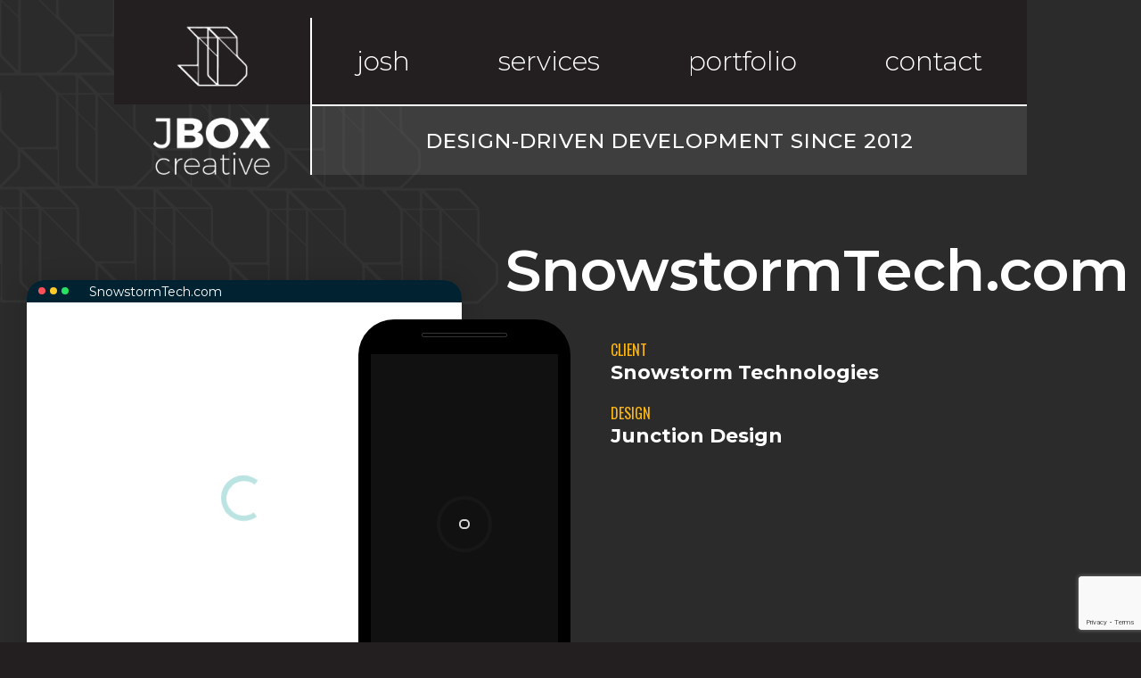

--- FILE ---
content_type: text/html; charset=utf-8
request_url: https://www.google.com/recaptcha/api2/anchor?ar=1&k=6LfSxeMqAAAAAH5Co7EoVK0r27FyIaY9dvIJOf1B&co=aHR0cHM6Ly9qYm94Y3JlYXRpdmUuY29tOjQ0Mw..&hl=en&v=PoyoqOPhxBO7pBk68S4YbpHZ&size=invisible&anchor-ms=20000&execute-ms=30000&cb=y9ukczd4grm8
body_size: 48479
content:
<!DOCTYPE HTML><html dir="ltr" lang="en"><head><meta http-equiv="Content-Type" content="text/html; charset=UTF-8">
<meta http-equiv="X-UA-Compatible" content="IE=edge">
<title>reCAPTCHA</title>
<style type="text/css">
/* cyrillic-ext */
@font-face {
  font-family: 'Roboto';
  font-style: normal;
  font-weight: 400;
  font-stretch: 100%;
  src: url(//fonts.gstatic.com/s/roboto/v48/KFO7CnqEu92Fr1ME7kSn66aGLdTylUAMa3GUBHMdazTgWw.woff2) format('woff2');
  unicode-range: U+0460-052F, U+1C80-1C8A, U+20B4, U+2DE0-2DFF, U+A640-A69F, U+FE2E-FE2F;
}
/* cyrillic */
@font-face {
  font-family: 'Roboto';
  font-style: normal;
  font-weight: 400;
  font-stretch: 100%;
  src: url(//fonts.gstatic.com/s/roboto/v48/KFO7CnqEu92Fr1ME7kSn66aGLdTylUAMa3iUBHMdazTgWw.woff2) format('woff2');
  unicode-range: U+0301, U+0400-045F, U+0490-0491, U+04B0-04B1, U+2116;
}
/* greek-ext */
@font-face {
  font-family: 'Roboto';
  font-style: normal;
  font-weight: 400;
  font-stretch: 100%;
  src: url(//fonts.gstatic.com/s/roboto/v48/KFO7CnqEu92Fr1ME7kSn66aGLdTylUAMa3CUBHMdazTgWw.woff2) format('woff2');
  unicode-range: U+1F00-1FFF;
}
/* greek */
@font-face {
  font-family: 'Roboto';
  font-style: normal;
  font-weight: 400;
  font-stretch: 100%;
  src: url(//fonts.gstatic.com/s/roboto/v48/KFO7CnqEu92Fr1ME7kSn66aGLdTylUAMa3-UBHMdazTgWw.woff2) format('woff2');
  unicode-range: U+0370-0377, U+037A-037F, U+0384-038A, U+038C, U+038E-03A1, U+03A3-03FF;
}
/* math */
@font-face {
  font-family: 'Roboto';
  font-style: normal;
  font-weight: 400;
  font-stretch: 100%;
  src: url(//fonts.gstatic.com/s/roboto/v48/KFO7CnqEu92Fr1ME7kSn66aGLdTylUAMawCUBHMdazTgWw.woff2) format('woff2');
  unicode-range: U+0302-0303, U+0305, U+0307-0308, U+0310, U+0312, U+0315, U+031A, U+0326-0327, U+032C, U+032F-0330, U+0332-0333, U+0338, U+033A, U+0346, U+034D, U+0391-03A1, U+03A3-03A9, U+03B1-03C9, U+03D1, U+03D5-03D6, U+03F0-03F1, U+03F4-03F5, U+2016-2017, U+2034-2038, U+203C, U+2040, U+2043, U+2047, U+2050, U+2057, U+205F, U+2070-2071, U+2074-208E, U+2090-209C, U+20D0-20DC, U+20E1, U+20E5-20EF, U+2100-2112, U+2114-2115, U+2117-2121, U+2123-214F, U+2190, U+2192, U+2194-21AE, U+21B0-21E5, U+21F1-21F2, U+21F4-2211, U+2213-2214, U+2216-22FF, U+2308-230B, U+2310, U+2319, U+231C-2321, U+2336-237A, U+237C, U+2395, U+239B-23B7, U+23D0, U+23DC-23E1, U+2474-2475, U+25AF, U+25B3, U+25B7, U+25BD, U+25C1, U+25CA, U+25CC, U+25FB, U+266D-266F, U+27C0-27FF, U+2900-2AFF, U+2B0E-2B11, U+2B30-2B4C, U+2BFE, U+3030, U+FF5B, U+FF5D, U+1D400-1D7FF, U+1EE00-1EEFF;
}
/* symbols */
@font-face {
  font-family: 'Roboto';
  font-style: normal;
  font-weight: 400;
  font-stretch: 100%;
  src: url(//fonts.gstatic.com/s/roboto/v48/KFO7CnqEu92Fr1ME7kSn66aGLdTylUAMaxKUBHMdazTgWw.woff2) format('woff2');
  unicode-range: U+0001-000C, U+000E-001F, U+007F-009F, U+20DD-20E0, U+20E2-20E4, U+2150-218F, U+2190, U+2192, U+2194-2199, U+21AF, U+21E6-21F0, U+21F3, U+2218-2219, U+2299, U+22C4-22C6, U+2300-243F, U+2440-244A, U+2460-24FF, U+25A0-27BF, U+2800-28FF, U+2921-2922, U+2981, U+29BF, U+29EB, U+2B00-2BFF, U+4DC0-4DFF, U+FFF9-FFFB, U+10140-1018E, U+10190-1019C, U+101A0, U+101D0-101FD, U+102E0-102FB, U+10E60-10E7E, U+1D2C0-1D2D3, U+1D2E0-1D37F, U+1F000-1F0FF, U+1F100-1F1AD, U+1F1E6-1F1FF, U+1F30D-1F30F, U+1F315, U+1F31C, U+1F31E, U+1F320-1F32C, U+1F336, U+1F378, U+1F37D, U+1F382, U+1F393-1F39F, U+1F3A7-1F3A8, U+1F3AC-1F3AF, U+1F3C2, U+1F3C4-1F3C6, U+1F3CA-1F3CE, U+1F3D4-1F3E0, U+1F3ED, U+1F3F1-1F3F3, U+1F3F5-1F3F7, U+1F408, U+1F415, U+1F41F, U+1F426, U+1F43F, U+1F441-1F442, U+1F444, U+1F446-1F449, U+1F44C-1F44E, U+1F453, U+1F46A, U+1F47D, U+1F4A3, U+1F4B0, U+1F4B3, U+1F4B9, U+1F4BB, U+1F4BF, U+1F4C8-1F4CB, U+1F4D6, U+1F4DA, U+1F4DF, U+1F4E3-1F4E6, U+1F4EA-1F4ED, U+1F4F7, U+1F4F9-1F4FB, U+1F4FD-1F4FE, U+1F503, U+1F507-1F50B, U+1F50D, U+1F512-1F513, U+1F53E-1F54A, U+1F54F-1F5FA, U+1F610, U+1F650-1F67F, U+1F687, U+1F68D, U+1F691, U+1F694, U+1F698, U+1F6AD, U+1F6B2, U+1F6B9-1F6BA, U+1F6BC, U+1F6C6-1F6CF, U+1F6D3-1F6D7, U+1F6E0-1F6EA, U+1F6F0-1F6F3, U+1F6F7-1F6FC, U+1F700-1F7FF, U+1F800-1F80B, U+1F810-1F847, U+1F850-1F859, U+1F860-1F887, U+1F890-1F8AD, U+1F8B0-1F8BB, U+1F8C0-1F8C1, U+1F900-1F90B, U+1F93B, U+1F946, U+1F984, U+1F996, U+1F9E9, U+1FA00-1FA6F, U+1FA70-1FA7C, U+1FA80-1FA89, U+1FA8F-1FAC6, U+1FACE-1FADC, U+1FADF-1FAE9, U+1FAF0-1FAF8, U+1FB00-1FBFF;
}
/* vietnamese */
@font-face {
  font-family: 'Roboto';
  font-style: normal;
  font-weight: 400;
  font-stretch: 100%;
  src: url(//fonts.gstatic.com/s/roboto/v48/KFO7CnqEu92Fr1ME7kSn66aGLdTylUAMa3OUBHMdazTgWw.woff2) format('woff2');
  unicode-range: U+0102-0103, U+0110-0111, U+0128-0129, U+0168-0169, U+01A0-01A1, U+01AF-01B0, U+0300-0301, U+0303-0304, U+0308-0309, U+0323, U+0329, U+1EA0-1EF9, U+20AB;
}
/* latin-ext */
@font-face {
  font-family: 'Roboto';
  font-style: normal;
  font-weight: 400;
  font-stretch: 100%;
  src: url(//fonts.gstatic.com/s/roboto/v48/KFO7CnqEu92Fr1ME7kSn66aGLdTylUAMa3KUBHMdazTgWw.woff2) format('woff2');
  unicode-range: U+0100-02BA, U+02BD-02C5, U+02C7-02CC, U+02CE-02D7, U+02DD-02FF, U+0304, U+0308, U+0329, U+1D00-1DBF, U+1E00-1E9F, U+1EF2-1EFF, U+2020, U+20A0-20AB, U+20AD-20C0, U+2113, U+2C60-2C7F, U+A720-A7FF;
}
/* latin */
@font-face {
  font-family: 'Roboto';
  font-style: normal;
  font-weight: 400;
  font-stretch: 100%;
  src: url(//fonts.gstatic.com/s/roboto/v48/KFO7CnqEu92Fr1ME7kSn66aGLdTylUAMa3yUBHMdazQ.woff2) format('woff2');
  unicode-range: U+0000-00FF, U+0131, U+0152-0153, U+02BB-02BC, U+02C6, U+02DA, U+02DC, U+0304, U+0308, U+0329, U+2000-206F, U+20AC, U+2122, U+2191, U+2193, U+2212, U+2215, U+FEFF, U+FFFD;
}
/* cyrillic-ext */
@font-face {
  font-family: 'Roboto';
  font-style: normal;
  font-weight: 500;
  font-stretch: 100%;
  src: url(//fonts.gstatic.com/s/roboto/v48/KFO7CnqEu92Fr1ME7kSn66aGLdTylUAMa3GUBHMdazTgWw.woff2) format('woff2');
  unicode-range: U+0460-052F, U+1C80-1C8A, U+20B4, U+2DE0-2DFF, U+A640-A69F, U+FE2E-FE2F;
}
/* cyrillic */
@font-face {
  font-family: 'Roboto';
  font-style: normal;
  font-weight: 500;
  font-stretch: 100%;
  src: url(//fonts.gstatic.com/s/roboto/v48/KFO7CnqEu92Fr1ME7kSn66aGLdTylUAMa3iUBHMdazTgWw.woff2) format('woff2');
  unicode-range: U+0301, U+0400-045F, U+0490-0491, U+04B0-04B1, U+2116;
}
/* greek-ext */
@font-face {
  font-family: 'Roboto';
  font-style: normal;
  font-weight: 500;
  font-stretch: 100%;
  src: url(//fonts.gstatic.com/s/roboto/v48/KFO7CnqEu92Fr1ME7kSn66aGLdTylUAMa3CUBHMdazTgWw.woff2) format('woff2');
  unicode-range: U+1F00-1FFF;
}
/* greek */
@font-face {
  font-family: 'Roboto';
  font-style: normal;
  font-weight: 500;
  font-stretch: 100%;
  src: url(//fonts.gstatic.com/s/roboto/v48/KFO7CnqEu92Fr1ME7kSn66aGLdTylUAMa3-UBHMdazTgWw.woff2) format('woff2');
  unicode-range: U+0370-0377, U+037A-037F, U+0384-038A, U+038C, U+038E-03A1, U+03A3-03FF;
}
/* math */
@font-face {
  font-family: 'Roboto';
  font-style: normal;
  font-weight: 500;
  font-stretch: 100%;
  src: url(//fonts.gstatic.com/s/roboto/v48/KFO7CnqEu92Fr1ME7kSn66aGLdTylUAMawCUBHMdazTgWw.woff2) format('woff2');
  unicode-range: U+0302-0303, U+0305, U+0307-0308, U+0310, U+0312, U+0315, U+031A, U+0326-0327, U+032C, U+032F-0330, U+0332-0333, U+0338, U+033A, U+0346, U+034D, U+0391-03A1, U+03A3-03A9, U+03B1-03C9, U+03D1, U+03D5-03D6, U+03F0-03F1, U+03F4-03F5, U+2016-2017, U+2034-2038, U+203C, U+2040, U+2043, U+2047, U+2050, U+2057, U+205F, U+2070-2071, U+2074-208E, U+2090-209C, U+20D0-20DC, U+20E1, U+20E5-20EF, U+2100-2112, U+2114-2115, U+2117-2121, U+2123-214F, U+2190, U+2192, U+2194-21AE, U+21B0-21E5, U+21F1-21F2, U+21F4-2211, U+2213-2214, U+2216-22FF, U+2308-230B, U+2310, U+2319, U+231C-2321, U+2336-237A, U+237C, U+2395, U+239B-23B7, U+23D0, U+23DC-23E1, U+2474-2475, U+25AF, U+25B3, U+25B7, U+25BD, U+25C1, U+25CA, U+25CC, U+25FB, U+266D-266F, U+27C0-27FF, U+2900-2AFF, U+2B0E-2B11, U+2B30-2B4C, U+2BFE, U+3030, U+FF5B, U+FF5D, U+1D400-1D7FF, U+1EE00-1EEFF;
}
/* symbols */
@font-face {
  font-family: 'Roboto';
  font-style: normal;
  font-weight: 500;
  font-stretch: 100%;
  src: url(//fonts.gstatic.com/s/roboto/v48/KFO7CnqEu92Fr1ME7kSn66aGLdTylUAMaxKUBHMdazTgWw.woff2) format('woff2');
  unicode-range: U+0001-000C, U+000E-001F, U+007F-009F, U+20DD-20E0, U+20E2-20E4, U+2150-218F, U+2190, U+2192, U+2194-2199, U+21AF, U+21E6-21F0, U+21F3, U+2218-2219, U+2299, U+22C4-22C6, U+2300-243F, U+2440-244A, U+2460-24FF, U+25A0-27BF, U+2800-28FF, U+2921-2922, U+2981, U+29BF, U+29EB, U+2B00-2BFF, U+4DC0-4DFF, U+FFF9-FFFB, U+10140-1018E, U+10190-1019C, U+101A0, U+101D0-101FD, U+102E0-102FB, U+10E60-10E7E, U+1D2C0-1D2D3, U+1D2E0-1D37F, U+1F000-1F0FF, U+1F100-1F1AD, U+1F1E6-1F1FF, U+1F30D-1F30F, U+1F315, U+1F31C, U+1F31E, U+1F320-1F32C, U+1F336, U+1F378, U+1F37D, U+1F382, U+1F393-1F39F, U+1F3A7-1F3A8, U+1F3AC-1F3AF, U+1F3C2, U+1F3C4-1F3C6, U+1F3CA-1F3CE, U+1F3D4-1F3E0, U+1F3ED, U+1F3F1-1F3F3, U+1F3F5-1F3F7, U+1F408, U+1F415, U+1F41F, U+1F426, U+1F43F, U+1F441-1F442, U+1F444, U+1F446-1F449, U+1F44C-1F44E, U+1F453, U+1F46A, U+1F47D, U+1F4A3, U+1F4B0, U+1F4B3, U+1F4B9, U+1F4BB, U+1F4BF, U+1F4C8-1F4CB, U+1F4D6, U+1F4DA, U+1F4DF, U+1F4E3-1F4E6, U+1F4EA-1F4ED, U+1F4F7, U+1F4F9-1F4FB, U+1F4FD-1F4FE, U+1F503, U+1F507-1F50B, U+1F50D, U+1F512-1F513, U+1F53E-1F54A, U+1F54F-1F5FA, U+1F610, U+1F650-1F67F, U+1F687, U+1F68D, U+1F691, U+1F694, U+1F698, U+1F6AD, U+1F6B2, U+1F6B9-1F6BA, U+1F6BC, U+1F6C6-1F6CF, U+1F6D3-1F6D7, U+1F6E0-1F6EA, U+1F6F0-1F6F3, U+1F6F7-1F6FC, U+1F700-1F7FF, U+1F800-1F80B, U+1F810-1F847, U+1F850-1F859, U+1F860-1F887, U+1F890-1F8AD, U+1F8B0-1F8BB, U+1F8C0-1F8C1, U+1F900-1F90B, U+1F93B, U+1F946, U+1F984, U+1F996, U+1F9E9, U+1FA00-1FA6F, U+1FA70-1FA7C, U+1FA80-1FA89, U+1FA8F-1FAC6, U+1FACE-1FADC, U+1FADF-1FAE9, U+1FAF0-1FAF8, U+1FB00-1FBFF;
}
/* vietnamese */
@font-face {
  font-family: 'Roboto';
  font-style: normal;
  font-weight: 500;
  font-stretch: 100%;
  src: url(//fonts.gstatic.com/s/roboto/v48/KFO7CnqEu92Fr1ME7kSn66aGLdTylUAMa3OUBHMdazTgWw.woff2) format('woff2');
  unicode-range: U+0102-0103, U+0110-0111, U+0128-0129, U+0168-0169, U+01A0-01A1, U+01AF-01B0, U+0300-0301, U+0303-0304, U+0308-0309, U+0323, U+0329, U+1EA0-1EF9, U+20AB;
}
/* latin-ext */
@font-face {
  font-family: 'Roboto';
  font-style: normal;
  font-weight: 500;
  font-stretch: 100%;
  src: url(//fonts.gstatic.com/s/roboto/v48/KFO7CnqEu92Fr1ME7kSn66aGLdTylUAMa3KUBHMdazTgWw.woff2) format('woff2');
  unicode-range: U+0100-02BA, U+02BD-02C5, U+02C7-02CC, U+02CE-02D7, U+02DD-02FF, U+0304, U+0308, U+0329, U+1D00-1DBF, U+1E00-1E9F, U+1EF2-1EFF, U+2020, U+20A0-20AB, U+20AD-20C0, U+2113, U+2C60-2C7F, U+A720-A7FF;
}
/* latin */
@font-face {
  font-family: 'Roboto';
  font-style: normal;
  font-weight: 500;
  font-stretch: 100%;
  src: url(//fonts.gstatic.com/s/roboto/v48/KFO7CnqEu92Fr1ME7kSn66aGLdTylUAMa3yUBHMdazQ.woff2) format('woff2');
  unicode-range: U+0000-00FF, U+0131, U+0152-0153, U+02BB-02BC, U+02C6, U+02DA, U+02DC, U+0304, U+0308, U+0329, U+2000-206F, U+20AC, U+2122, U+2191, U+2193, U+2212, U+2215, U+FEFF, U+FFFD;
}
/* cyrillic-ext */
@font-face {
  font-family: 'Roboto';
  font-style: normal;
  font-weight: 900;
  font-stretch: 100%;
  src: url(//fonts.gstatic.com/s/roboto/v48/KFO7CnqEu92Fr1ME7kSn66aGLdTylUAMa3GUBHMdazTgWw.woff2) format('woff2');
  unicode-range: U+0460-052F, U+1C80-1C8A, U+20B4, U+2DE0-2DFF, U+A640-A69F, U+FE2E-FE2F;
}
/* cyrillic */
@font-face {
  font-family: 'Roboto';
  font-style: normal;
  font-weight: 900;
  font-stretch: 100%;
  src: url(//fonts.gstatic.com/s/roboto/v48/KFO7CnqEu92Fr1ME7kSn66aGLdTylUAMa3iUBHMdazTgWw.woff2) format('woff2');
  unicode-range: U+0301, U+0400-045F, U+0490-0491, U+04B0-04B1, U+2116;
}
/* greek-ext */
@font-face {
  font-family: 'Roboto';
  font-style: normal;
  font-weight: 900;
  font-stretch: 100%;
  src: url(//fonts.gstatic.com/s/roboto/v48/KFO7CnqEu92Fr1ME7kSn66aGLdTylUAMa3CUBHMdazTgWw.woff2) format('woff2');
  unicode-range: U+1F00-1FFF;
}
/* greek */
@font-face {
  font-family: 'Roboto';
  font-style: normal;
  font-weight: 900;
  font-stretch: 100%;
  src: url(//fonts.gstatic.com/s/roboto/v48/KFO7CnqEu92Fr1ME7kSn66aGLdTylUAMa3-UBHMdazTgWw.woff2) format('woff2');
  unicode-range: U+0370-0377, U+037A-037F, U+0384-038A, U+038C, U+038E-03A1, U+03A3-03FF;
}
/* math */
@font-face {
  font-family: 'Roboto';
  font-style: normal;
  font-weight: 900;
  font-stretch: 100%;
  src: url(//fonts.gstatic.com/s/roboto/v48/KFO7CnqEu92Fr1ME7kSn66aGLdTylUAMawCUBHMdazTgWw.woff2) format('woff2');
  unicode-range: U+0302-0303, U+0305, U+0307-0308, U+0310, U+0312, U+0315, U+031A, U+0326-0327, U+032C, U+032F-0330, U+0332-0333, U+0338, U+033A, U+0346, U+034D, U+0391-03A1, U+03A3-03A9, U+03B1-03C9, U+03D1, U+03D5-03D6, U+03F0-03F1, U+03F4-03F5, U+2016-2017, U+2034-2038, U+203C, U+2040, U+2043, U+2047, U+2050, U+2057, U+205F, U+2070-2071, U+2074-208E, U+2090-209C, U+20D0-20DC, U+20E1, U+20E5-20EF, U+2100-2112, U+2114-2115, U+2117-2121, U+2123-214F, U+2190, U+2192, U+2194-21AE, U+21B0-21E5, U+21F1-21F2, U+21F4-2211, U+2213-2214, U+2216-22FF, U+2308-230B, U+2310, U+2319, U+231C-2321, U+2336-237A, U+237C, U+2395, U+239B-23B7, U+23D0, U+23DC-23E1, U+2474-2475, U+25AF, U+25B3, U+25B7, U+25BD, U+25C1, U+25CA, U+25CC, U+25FB, U+266D-266F, U+27C0-27FF, U+2900-2AFF, U+2B0E-2B11, U+2B30-2B4C, U+2BFE, U+3030, U+FF5B, U+FF5D, U+1D400-1D7FF, U+1EE00-1EEFF;
}
/* symbols */
@font-face {
  font-family: 'Roboto';
  font-style: normal;
  font-weight: 900;
  font-stretch: 100%;
  src: url(//fonts.gstatic.com/s/roboto/v48/KFO7CnqEu92Fr1ME7kSn66aGLdTylUAMaxKUBHMdazTgWw.woff2) format('woff2');
  unicode-range: U+0001-000C, U+000E-001F, U+007F-009F, U+20DD-20E0, U+20E2-20E4, U+2150-218F, U+2190, U+2192, U+2194-2199, U+21AF, U+21E6-21F0, U+21F3, U+2218-2219, U+2299, U+22C4-22C6, U+2300-243F, U+2440-244A, U+2460-24FF, U+25A0-27BF, U+2800-28FF, U+2921-2922, U+2981, U+29BF, U+29EB, U+2B00-2BFF, U+4DC0-4DFF, U+FFF9-FFFB, U+10140-1018E, U+10190-1019C, U+101A0, U+101D0-101FD, U+102E0-102FB, U+10E60-10E7E, U+1D2C0-1D2D3, U+1D2E0-1D37F, U+1F000-1F0FF, U+1F100-1F1AD, U+1F1E6-1F1FF, U+1F30D-1F30F, U+1F315, U+1F31C, U+1F31E, U+1F320-1F32C, U+1F336, U+1F378, U+1F37D, U+1F382, U+1F393-1F39F, U+1F3A7-1F3A8, U+1F3AC-1F3AF, U+1F3C2, U+1F3C4-1F3C6, U+1F3CA-1F3CE, U+1F3D4-1F3E0, U+1F3ED, U+1F3F1-1F3F3, U+1F3F5-1F3F7, U+1F408, U+1F415, U+1F41F, U+1F426, U+1F43F, U+1F441-1F442, U+1F444, U+1F446-1F449, U+1F44C-1F44E, U+1F453, U+1F46A, U+1F47D, U+1F4A3, U+1F4B0, U+1F4B3, U+1F4B9, U+1F4BB, U+1F4BF, U+1F4C8-1F4CB, U+1F4D6, U+1F4DA, U+1F4DF, U+1F4E3-1F4E6, U+1F4EA-1F4ED, U+1F4F7, U+1F4F9-1F4FB, U+1F4FD-1F4FE, U+1F503, U+1F507-1F50B, U+1F50D, U+1F512-1F513, U+1F53E-1F54A, U+1F54F-1F5FA, U+1F610, U+1F650-1F67F, U+1F687, U+1F68D, U+1F691, U+1F694, U+1F698, U+1F6AD, U+1F6B2, U+1F6B9-1F6BA, U+1F6BC, U+1F6C6-1F6CF, U+1F6D3-1F6D7, U+1F6E0-1F6EA, U+1F6F0-1F6F3, U+1F6F7-1F6FC, U+1F700-1F7FF, U+1F800-1F80B, U+1F810-1F847, U+1F850-1F859, U+1F860-1F887, U+1F890-1F8AD, U+1F8B0-1F8BB, U+1F8C0-1F8C1, U+1F900-1F90B, U+1F93B, U+1F946, U+1F984, U+1F996, U+1F9E9, U+1FA00-1FA6F, U+1FA70-1FA7C, U+1FA80-1FA89, U+1FA8F-1FAC6, U+1FACE-1FADC, U+1FADF-1FAE9, U+1FAF0-1FAF8, U+1FB00-1FBFF;
}
/* vietnamese */
@font-face {
  font-family: 'Roboto';
  font-style: normal;
  font-weight: 900;
  font-stretch: 100%;
  src: url(//fonts.gstatic.com/s/roboto/v48/KFO7CnqEu92Fr1ME7kSn66aGLdTylUAMa3OUBHMdazTgWw.woff2) format('woff2');
  unicode-range: U+0102-0103, U+0110-0111, U+0128-0129, U+0168-0169, U+01A0-01A1, U+01AF-01B0, U+0300-0301, U+0303-0304, U+0308-0309, U+0323, U+0329, U+1EA0-1EF9, U+20AB;
}
/* latin-ext */
@font-face {
  font-family: 'Roboto';
  font-style: normal;
  font-weight: 900;
  font-stretch: 100%;
  src: url(//fonts.gstatic.com/s/roboto/v48/KFO7CnqEu92Fr1ME7kSn66aGLdTylUAMa3KUBHMdazTgWw.woff2) format('woff2');
  unicode-range: U+0100-02BA, U+02BD-02C5, U+02C7-02CC, U+02CE-02D7, U+02DD-02FF, U+0304, U+0308, U+0329, U+1D00-1DBF, U+1E00-1E9F, U+1EF2-1EFF, U+2020, U+20A0-20AB, U+20AD-20C0, U+2113, U+2C60-2C7F, U+A720-A7FF;
}
/* latin */
@font-face {
  font-family: 'Roboto';
  font-style: normal;
  font-weight: 900;
  font-stretch: 100%;
  src: url(//fonts.gstatic.com/s/roboto/v48/KFO7CnqEu92Fr1ME7kSn66aGLdTylUAMa3yUBHMdazQ.woff2) format('woff2');
  unicode-range: U+0000-00FF, U+0131, U+0152-0153, U+02BB-02BC, U+02C6, U+02DA, U+02DC, U+0304, U+0308, U+0329, U+2000-206F, U+20AC, U+2122, U+2191, U+2193, U+2212, U+2215, U+FEFF, U+FFFD;
}

</style>
<link rel="stylesheet" type="text/css" href="https://www.gstatic.com/recaptcha/releases/PoyoqOPhxBO7pBk68S4YbpHZ/styles__ltr.css">
<script nonce="ybyAtYyDry3WeVhwVzNheg" type="text/javascript">window['__recaptcha_api'] = 'https://www.google.com/recaptcha/api2/';</script>
<script type="text/javascript" src="https://www.gstatic.com/recaptcha/releases/PoyoqOPhxBO7pBk68S4YbpHZ/recaptcha__en.js" nonce="ybyAtYyDry3WeVhwVzNheg">
      
    </script></head>
<body><div id="rc-anchor-alert" class="rc-anchor-alert"></div>
<input type="hidden" id="recaptcha-token" value="[base64]">
<script type="text/javascript" nonce="ybyAtYyDry3WeVhwVzNheg">
      recaptcha.anchor.Main.init("[\x22ainput\x22,[\x22bgdata\x22,\x22\x22,\[base64]/[base64]/[base64]/[base64]/[base64]/[base64]/KGcoTywyNTMsTy5PKSxVRyhPLEMpKTpnKE8sMjUzLEMpLE8pKSxsKSksTykpfSxieT1mdW5jdGlvbihDLE8sdSxsKXtmb3IobD0odT1SKEMpLDApO08+MDtPLS0pbD1sPDw4fFooQyk7ZyhDLHUsbCl9LFVHPWZ1bmN0aW9uKEMsTyl7Qy5pLmxlbmd0aD4xMDQ/[base64]/[base64]/[base64]/[base64]/[base64]/[base64]/[base64]\\u003d\x22,\[base64]\x22,\[base64]/Dtg3CpTXDv8KbwoLCq8O4WsOYQMOqeF5Sw4Zyw5bCrlnDgsOJM8O6w7lew4fDlhxhDxDDlDvCjDVywqDDph8kDz7Dq8KAXi9bw5xZeMKXBHvCljpqJ8O4w7tPw4bDnMKNdh/DqcKBwox5K8OpTF7DjAwCwpB7w7BBBVIswqrDkMONw6ggDEBxDjHCs8KQNcK7esOtw7ZlBScfwoIXw7bCjksTw6rDs8K2DMOsEcKGPcKtXFDCoHpyU33DmMK0wr1UJsO/w6DDo8KvcH3CqhzDl8OKMcKJwpAFwpLChsODwo/DrcK7ZcORw5jClXEXa8OBwp/Ck8O0Ik/DnG4NA8OKG3x0w4DDsMOkQ1LDgF45X8O2wqNtbE59ZAjDscKAw7FVSMOJMXPCjgrDpcKdw7lpwpIgwqbDoUrDpXUNwqfCusK+wrRXAsKpU8O1ERnCuMKFMF4twqdGHlQjQnfClcKlwqUcekxUKcKqwrXCgHHDvsKew61bw5dYwqTDhsKmHkkWScOzKB7CoC/[base64]/[base64]/[base64]/CmzY4w4cScsOyw6LDk8KPa8KZPkfDvcKjw4zDrGBDZXIvwrIiFcKPQMOHSy/[base64]/[base64]/Cq1ZDbnzDp2PCqcOJwrJfwpfCmTDDk8OTwr3Ck8OxRSB+wozCgcO4TcOpw7zDhjfCq2jCkMKZwo7DtcK7DkjDlmLCo2vDjMKJNsO/Vh52U3A/wrLCiS9sw4vDtMORQ8Ovw6XDskk9w5dXasK/w7YDPm1/ADfDulvCmkBrb8Oiw6xJaMO3woI2AiXCnTAQw4/DvsKqC8KJT8KkLMOjwoTCpMK5w45mwqVmXsOfd1LDhWN3wqLDsCDDqgoIw5gPKsOzwpZBwrHDh8OhwoZzQRZMwp3CicOdcVzCs8KIZ8Kpw6g5w5YMC8OsI8OXGsKrw4omdMOFDhXCqiUiGnYmw5DDg2VewqzDt8OmMMKQScODwoPDhsOUDXbDvcO/Cl83w7/[base64]/CpTFNw5BCw6rCkMOKw7t2UWPCusK1V8O+woJ/w4rCk8KmScK3PU46w7oPcgw7w67DhRTDoTzCocOqw7MJKGTDisK/KcOiwrsuOHzDs8KdPcKQwoDCv8O2XMKnHzwVasObKjxSwpDCoMKRTsO6w6QYIMKvHUgFc19YwqhlYsK+w4jCtWjCmS7Dgnkswp/[base64]/UCvDqQdowr9+w45sbcKFEnHDvk18KMOXW8K/w6zDvcObdmsTYcOGLnUjw6PCimNsCUBSPkZEPBQoZ8KQZMKTwqsJNsOtOsOBA8KdWcOTOcO4EsKnGsOcw4YKwrYFasO+w4YTZQxDP3p7YMKCWRwUPV02wqrDr8ONw7d+w4B8w4YcwqNZEFRMW1nCl8K7w4huH2/ClsOWAMO9w6fDk8OpHcK4aTPDqW3Crw4CwrbCnsO5ciLCisOYYsKHwoAzw4vDlSIWw6h5KH8owoHDqn3Dq8O+EcOaw4fDmsO0wprCjDPDrMKBB8Krwr1qw7bDrMKGwovCksKkZsO/RntYFsKHMCnDtDbDoMKlKMO1wp7DlcOmGzc1wprDp8O2wqsCwqfDvRrDlsOQw4rDsMOPw6nClMO+w5oUQStdOjjDsGh0w6MAwpBXKHtbM3DDmcOCw4zClyXCr8OQHwrCmALChcKycMKtJX3DksOBCsK6w794aE4gOMK/wqsvw6DDrjcvwr/Cl8K+LcKywpEqw6slFcORIi/[base64]/wpsaw7HCgFZtbMONScK5SQEqw4bDqnZTw5U0CsKVT8O+H3zDgkw2I8KTwoTCmg/Cj8KRaMO/[base64]/CnDLCp2TCrDfDmsKOwo/DinTCgG9GQ8KuwoXClTPChkHDnGYxw7EVwqDDlcKXw47DrzM/WcOww4PDnMKfecO9wqvDi8Kmw63Ckw59w4BNwqpHw59ywrHCrT9Mw6R7VVLDlMOsLx/Dv37DhsOTH8Osw4t8w5cZIMO1woHDgcKWNFjCqSE/HzjDqSF2wromw5zDhjU5PlnDnnUHWcO4E2Fvw5tJHzBpwo/ClsKiHFNOwoh8wrxnw4YGOMOFVcO0wp7CqMOcwq7Dv8Kmw75Yw53CkQJAwr7CqhLCo8KVAzrCjWbDnsOgAMOIfAs3w4QQw4p7K0fCiRt6wqg9w6J7KmYRSMOPKMOkZsOAGcORw5hLw6/DjsO9FSDDkAZgwqhSLMK5w7PCh219RjLDpCfDrGpWw5jCswUiV8OfYjbCrm/DsyR1YTfCuMOAw41BaMKDL8K5wqg9wqxIwrt6BT1Aw7/DrMKkwqXCu25aw4/DsxBRFTNMeMO3w5TCqDjCqRc9w63DsjFQHEIJJ8OmU1PCl8Kbw4/DncKKOgLDshozHsKXwoF4QDDCqcOxwrBfKRIobsOkwpvDmCjDk8KpwqIKc0bCnnptwrZdwptDB8OiFxDDrALDucOvwrgfw65mHx7DmcKoZirDncK3w7rCjsKKOTRvJ8OXwq7CjEpfb1U3wrBOCVDDh3HCmXlcVsK4w5ANw7/ChWzDqkDDpwLDtEvCtA/DhcK/ccK8TycvwpQLBRZkw4wuwr1RLMKTLCUuah8ZIjdNwprCiXHDjSbCscOewrsDwpYjw7/Cn8K7wppBQsOew5zDvsOwA3zCmVnDr8KqwpsEwpYAwp4fLGbCj2Jowr4ydhjCtsKoH8O0QzvCt2A1HsObwpciNEQ9HsOXwozCmXg5w5PDnsOew7DDgcONGCd1Y8KXw7/DosOwWT3Co8Obw7LChxPChMKvwozDo8KLw69DNDbDocKBV8OZDTTCtcKtwrHCsB0UwqXDolQ5wqDCrRkwwpjCuMKawqx3wqY6wqDDk8KzcsOgwpnDrXNkw5Fpwodyw5nDvMKww5IXw6RACcOgIXjDvl/DusO1w7siw4RAw6Ikw4w8cB5+BsK2B8KDwpwEMVnDswTDscOwYEMfJ8K2OVZ2w4Yvw7/[base64]/wrTChgd0CsKfw73CrgHCnXXCisOjwoPDmMOudEx/BF7Cr3kvLGJcdsOCw63CrjJzNFMmeXzCgcKaScKzQMODO8KiZcOPw6dfEiXDm8O+R3jCocKPw6AqD8Oew5Vcwq7CkDlIwrzCt1JtPsKzdsOPWsKXXFHCmCLDsgtSw7LDgjfCkQI3PUHCtsKYL8OSSgLCuGR0asKAwpFzJxTCsyILwo5Nw6PCmMOGwp1kc0/ClQDCqAMvw5jDgB0ewr/DmXtpwo3CtW05w5PCpAcPwrMhw7Uvwosyw5VTw4I+A8K6wp/CsWHCksKnO8KsJ8KJw77CthdjCDAUWcKRw6jDkcOWDMKkwpJOwrFGIy1UwqTCogMuw4fCl1tbw5PCiBxdw7UKwqnDuCEQw4olw7bCkcOaQ1jDoFtJWcO/ZcKtwq/CicO8aQNYFsO8w5HCjiXDkMKbw5fDrcOVfsKzFipAST4yw7nCpGhVw6zDnMKTw5lFwqAPw7rCkQbCnsODesK4wq9QVzQcBMOUwogPw6DCgMOzwpF2KsKbFcK7ZjzDqsOMw5zDpwnDucK9J8OtOMOwMF1VUAYIwrh8w7Rkw4/Dgz7CgQZxCsOcLRTCs3FNecK8w7/CvGhBwrXClTdjXAzCvljDgDREw6xiSsKYbiouw44KEzRlwpzCrRzDt8Opw7BzFsO/LMOeDMK/w4kgL8Kdwq3DlcOYIMOdw7XCpMOtSE/DrMKMwqUaRmzDoW/DuTleCcKjZwg0w5/CgT/[base64]/[base64]/DrXvDnFrCp8OrIiEewoEww4xuZ39TLHx/Y2RWNsKvAsOON8KhworCnHLCtMO+w4R1MzNyP13CuX8Aw4fCqsOmw5DDo3BxwqjDrTJew6DDmxgww58UdcOAwol9J8Okw6UlGwFJw4bDu1pyLEEUUcKnw4FrVzoMOcKUTy/DhMKSKlHCi8KjOsODAHDDusKKw51aLcKawq5GwovDtzZFw67CuGTDqknCgsKgw7vCjiZqJMO3w4IWWy3ClcK6TU5mw5UAJcKcamZMEcOiwrl3ScO0w5LDsEzDq8KOwp0ow69eD8OHwooIL24kdwVaw6czVw3DjlwBw4/DssKnd2FrTsK9GMK8PhJOwqbCjRZmbDVMAsKHwpnDkxIMwo49w6NdNmHDpHbCn8KyHsKuw4fDncO0wr/DucO1NhPCmsOtVHDCpcOKwrZewqDCgcK9woJSZ8OBwqNuwpwEwoPDon8Ew4pKYsOowpohP8Oew7LCicOyw5w7wojDlcOSRMOew6FGwqvCii0eAMOYw6stw4XCiiLCiyPDhRkTwpN/a2vCmFrDpxtUwpLDmsOQQChXw5xkGGzCt8OuwpXCmT7DqhPDpS7CrMOFwppPwro8w6bCr3zDvMK/JcKVw4dBO1ERw6VIw6NyfwlTZ8OawplswqbDlXIywrTDu0jCo37CmmxdwqfCrMKZw6fCiAhhwqhqw6MyJ8OTwovDl8Ovw4TCvsK/[base64]/DpcO3TmDCsMOcZMOFwqLDucOXw7LCucKWwpt1w7Qtwq97w4nDuVXDimHDlW3DlcK5w6LDjwhdwoJCc8KlIsOPHcOwwr/[base64]/CmXswCsOHOBjCvMKgwqnDnXdAwpZ4C8O0E8OJw6XChTBsw5TDhFIHw7HCtsKQwoXDj8OdwrXCqHzDhHVZw7zCtSXDpsKSHmQkw5DDiMK/[base64]/ClsOQPUZrwrYYQ8KCwqQUwrBTwoXDj1fDuFwCw74zwqIbw7vDqsOgwpTDo8KGw4ccLMK2w4bCmwXDvcOnS3PCmHfCucOBRRnCtcKJeH7CpMOVwrEtLAo2wrPDpW4XDsOmX8KAw5rCuWbCiMOlUsOWwrDCgyxXPlTCu17DoMOYwq4Hwp/Dl8K3wobDjGfDk8KewofDqhxtwrDDpzjClsKiXgFIQ0XDl8OCZTTCrcKCwrouwpbCm0QVw7Fxw6DCjy3CisO2w6TDssKRHsOMHMO+K8ObPMKYw4tOUcOcw4TDgHZEUMOFbcKAZ8OVP8OwAx7Cl8KFwrEibS7CgT/DnsKRw4zCjCASwq9Qw5fDvkHDmEhXwrTDvMKzw7vDsFhiw71dScK8bsKRw4VTTsKhb3Yrw5fDnBrDnMKuw5QxA8KufjwQwq91w6YrG2HDpjECwo8yw4ZOworCkX/Cnix2w7XDl1oUJk/[base64]/Cji1Xw7Zcw4MVw77Cji5hwqTCtRc9LcKFwqY7wonDscOAw5kIwrx/AcKKDhfDt1BdYsKPaBt5wqDCi8OsPsOwE31yw4RyZMOPMsK+w5o2w5zCrMOEDiACw5VlwrzCujjCscOCWsOfADfDkcOzwqRAw4UdwrLDjWzDrxcow74HO37DkjgLQ8OdwrXDvgspw4zCjcKZbh83wq/CncOfw5nCvsOqYR5Kwr8Cwp/Ctx4yVgjChhHCksOywoTCigJtD8KLKMOMwqbDsSjCrFjCr8OxOXAWwq56BXzCmMOqasOww6HDnn3Cu8KkwrIlQF9/[base64]/w4RZwqPCi1VUwr3CpRDDhsKdw7Rjw7/Dn8OCwpgCUcOqAcOHwo7DhsO3woVgVFgaw6BFwqHCjg7CiyItYjkWFkPCrcKvd8KVwqZjLcOYUsOeYxNWP8OUHRkZwr5Bw4YUQcOuCMO2wrrCnVPChSE8BsKAwo/DgjIoWsKcUcOFbGpnw5TDi8OYSRzDqcObwpNncA7CmMK6w7MTDsKqZC/[base64]/[base64]/CtsKEwokmwqfDk8Ojw68BwoHDs8Ocw63DlcOadsO1bUrDnlY3wq/CnsKDwpJAwoLCmsOjw6AhDCbDr8OZw7sywoRYwqLCiQt3w4cbwq3DlkVTwr1UL2zCg8Kgw5gsE1UDwrHCoMO0EVx9KsKCw5k3w5NZSSBwRMOrw7gkE0BQQxIhwr5fXMOZw7lRwpE0w5bCvsKaw4gvP8KuVjbDscOSw53CgMKMw4FnAMO3QcKNw5/ClBtyK8OOw6jCsMKtwqAZw4jDsTsXWMKDdVAnOcOsw642LMOLdsOTJFrCl1R8Y8OrXHTDkMKpAgbCsMKOw7PDq8KLC8KBwrbDikfCg8OSw5DDpAbDoX3CuMOhEMKaw6c/ahRXwroVDhUcw5/CnsKSw4HDrsKGwpjCncKfwqFLe8O+w4XCh8Ozw4ExVw/DrnkwK1Y1w5sBw5tEwq7DrgjDtX9HKCXDqcO8fF/[base64]/NsOwQsKUwo0AwrDDv8KfZ3nDp8KEw7nDvmwCwokCHsKJwrpuf37DgcKPK11Gw5DChnldwrbCvHzDjQ/DrjLDrTowwofDj8KDwp/CmMO3wokJEsOFSMOdHsKfOEPCjMKDMThNwpTDgDQnwppAKQUvZWkAw5fCoMO/wpXDusKewpVSw6U1YgI/[base64]/DgsKYbjxaOSXDocODwrIPw58VPcKoCcOywqLCnsKrUF1Bw6NtLcOKLMKPw5/CnjFuHcK7wrdXOjdcKMO3w4/Dn0vDosO1wr7DrMKNw6DDvsKiD8KwGjgrSBbDtsKtw7VSEcOSw6rClHvCl8Ovw63CtcKhwrfDnsKGw6/[base64]/[base64]/[base64]/Dg8KOw5LDicOHHV9YWlhTwp/[base64]/DsXrChwUGwo4JwqFvwqtjDcO3a8KHw54Za2DDr3PChXTCpsOqUzJ7SjFCw7LDr1k5FsKCwp1SwqcZwpHCj0LDrcO3DcK9RMKKB8ORwoghw5gqdWI4IUV9w4Edw78Zw54yZAfCk8O5WsOPw612wq/Cv8K6w6vCuUJLwr3Cg8K6esKPwo7CoMK5FHTCjgHDl8Kgwr3Dg8KbYMObFDnCtcK5w57DuQ/CnMOtETbCu8KYdmcow7Qww4LDoVXDnVHDuMKzw5IvJ13Dg1HDqMKBZ8OeScOwecOdeB7CnX1pw4NiYMObAS11ZRF6woTCgcKTQUDDqcObw4/Do8OnWkE5cyTDgMOtbsKbdT4HLGRBwobCo0B0w6TDrMOrJBE6w6DCmcKwwr5Dw6oYw6/CqBtrw4ohFjUMw4LDmcKJwpfCjT7DhjdvTsK1YsOLwo/Ds8Kpw5ExGF1VNBsPacOtS8KqE8OqDAvCrMKJOsKLEsK1w4XDhhTCkltsZkI+w4jDtMOJEhbCgsKsMx3CicK9TiTChQjDmlHDtA7Cp8O6w6Auw6LCmHdpdnjDhsODY8K5wpRObGHCqsK0CDEswrglYxxeF1oKw4zDocK/[base64]/AMOLWQ9NwoJjHTXCkcK5HEhTw5rCnMKMcMOdARTCi1bCozsVZcKpTMKjYcOeFsOJfsOgJcKmw5LCrw7DpHzDicKPb2rCs1jDqsKwQMO4woXDrsKHwrI9w5DCjT4QB2HDqcOMw7bDsWrDt8Kqwq9HCMK+DsO0asOYw7psw5jClmXDqn/CtX3DnxzDjjfDpcO1wo5yw6XCj8OswoVTwqhnwp0uw5whw6jDksONVDnDvTzCsyfChMOAVMOtXMKHIMOIb8OSCMKnaQ5bYVLCqcK7AsKDwrYLaEElPcK+w7tEAcK6ZsKHGMKww4jDgcOww5VzbsKRCnnCnmfDpxLDsV7CrxRwwos2GkYQFsO5wobCtnbChQ5Sw4/Dt0HCp8OTKMKfwqVnw5zDhcKDwphOwr3CiMK0wo98w6xYw5XDs8OewprDgCXDpzXDmMOLNyLDj8KFTsO+wr/[base64]/[base64]/DuD0vwq/[base64]/CjsK0BiTCnkfDucO9PkPCrMKcTzHChsOyW24Iw6HCtlnDmcO6D8KbZzPCp8KMw4fDksKHwoXDtng8dmR+aMK1GnkKwrV/UsO2wp4lB0h9w4nCiQYKOxxbw7PDpsOfIsO7wq9iw4Ntw4ETwpfDsFVPBRpUDDVZHEPCkcOtSQdWJ3bDplPCiwDDjMOuYH9CIWYRScKhwpvDjHhbFSQSw6nDo8O7GsO5wqMCYMOjZwcqN0jCqcKYIR7CsBN0YcKnw7/CosKMEcK5B8OLcj7DrcOfwrnDtz/[base64]/CghUvV8OywrMZOkUiNsKhccO8wqzDlsKpw43DqsOiw65HwpfCicOzH8KHJMOEbk3DtcK/w7tgw6UOwpQuYyjClQzCgHRePsOEBlbDhsK8KcKBHXHCmMOGF8OsWF3DqMO5ewPDqyDDvsO+MMK9OzLCh8KlZGxMUXNnV8KWPjwPw5VzVcK7w4Jmw5TCkFg/[base64]/[base64]/DiSTCkT9pwoN9RDUELcKXVcKiGRh1BAl7MsOkw6XDlxTDtcO4w47DjHbDt8K4wpA+I0fCu8KcJMO2fHVTw4QhwpDClsOVw5PCnMK8wqMOS8KZw7o8b8OEBAFHTj7CgU3CpgLDuMKbwqLCo8KVwp/CqyIdAsOVd1TDp8O3wrcqCUbDm3PDhXHDgMKEwqDDrMO7w59zFHbDrxTCvUQ6CsKNwpvCtRvCgEHDrEZFJcKzwq91Kns7LcKpw4Qiw5zCjMOmw6NcwoDDnA8YwqjCjxLCncKLw6sLPE/Dvg/DpVPDojbDn8OHw4NXwqjDk1RDIsKCfQvDvh1NDSfCgHDDiMOqw6/[base64]/DtcOLISrCvcK1aMOuU8KfRsKJRCTDjMOAwosmwonCo2ktMyLCgsKuw5QSTsK7QBbCiljDi1k3wpJYX3Z9w6kfScOzN1/CmAzClsOtw59Jwr4Iw5LCr3vDhcOzwqAlwqBDw7BewqcwXBLCncK5woQOC8K5WsO5wrpfDzlYbEQ+AMKCwqFmw4bDmU8LwrfDnF0WfMKmfsKmcMKdXMK0w6xXScO7w4QEw53DqiVfwp4zEsK3wrpoKyZGwoAnLGLDqF5DwrhVMMOXw7jChMKcAGd6wotHCR/CnhLDvcKkw4YOwqp0wo3DvB7CvMOEwpjDg8OZQB4nw5TCgkHCs8OMdSvDn8O7AcKrwrjCjzTCi8OQFsOxIT/DpXVLwo3DlcKOS8OwwpXCtcOxw4DDrh4PwoTCqzAMwp1+wphTwobChcOINkLDjXVgTQkOYB9hGcOFw7sBAsOrw74/[base64]/DqsO9EhhuwpJpwp8AwqHDj2XDp8KnwowqVsOzSsOxIMOJH8ORZMKKO8KZUsKtwoMmwqAAw4IQwqBSe8KvX0TDrcOBegNlS0AkX8OUQcKvQsK0w45OHWrClFfDqX/DhcOOwoZYbxnCr8KuwpLCssKXwpPCt8O3wqR3RsOMZ0wHwpfCksOcFiDCmGRGWsKDJm3Ds8KxwoliF8KhwqU9w5/DhcKqSRYzwpvCgsKNO0gZw5rDjx7DtEPCssOGCsOxYDILw6nCuCbCsQfDgApMw5UIDsO4wr3DuCtgwqw5wpU1FcKuwqkgIDjDrBXDlMK8wrZ2N8KXw4Vtw5V5wrtBwqtJwqMYw4rCncKLJQnClXY9w5JrwrfCpV/Cjkpew5kZwqtBw5BzwrDDnyMLU8KaY8Kqw63Ch8Oiw4FzwofDmMK2w5DDhH50wplzw4rCsBPDvjXDpGDChEbDlsOyw5fDl8OpVV9kwqB4w7/[base64]/FVfDisOTeMKxwrJEdSHCgMKZwrfCoi4/[base64]/CsClDIcKnw6rCpsOVwqvDiMK/esOlwr3Dt146MD/[base64]/CvD/Cs8K3McOxw73DvcO9w7LClAx6w6XDohhzw5vCs8OHwpnCmlgzwr7CrX/CkMKELcKnw4LCh3Icw7ZZaznCgMKMw7FfwqFORDZZw6bDsRgiwpxUw5bDrxokYTQ4w7hBwrLCnHtLw5Vbw7XCrVDDn8KFScOuw7vDtcOSTsO+w5FSYcOkwoVPwpkgwqXCicOjAE53wq/CisO7w5wOw6DCslbDhMKtO3/DtkJUw6HCusKOw78fw61qUsOCUg5zYUppfsOYEcOWwoVwCQ7CuMOIJSvCvMO2wrjCr8K0w6sKEMKoMMKwHcOxaxc1w5gzTCbCrcKVwpoKw5oYaxFIwqTDmwvDosOdw6VQwoF3QsOuOMKNwrIxw5wtwpzDtBDDk8OQHQ5FwrXDggTChkrCqgDDhXTDli7CoMO/[base64]/Ci8KiR8Ogw4HDsQfCjwomP8OMD8K7wpPDsCLDuMOAwoPChsKtwqEUPhTCs8OqOnEKR8KhwpMTw5gawo3CqEpawpQiwo/ChyQqSnM8XXnCjMOCRsK+digRw6I4Z8OOw5B5RcKAwr0Rw4DDhX4YY8OUSUJ6GMOqVkbCsyHCl8K8YCjDoDo4w6xWcm1Cw6vDkjXDr1pIGRMkw5/DkmhAwo1Nw5JZw5hbfsKjw6fDlSfDusKPw5XCssOxwoVHfcOqwpERwqMLwq8jIMO/CcOtwrnDlsKOw7TDh1LCv8OHw5jDq8KWw7tZUEQ8wpnCuHLDocKveGR4b8OuawYXw5DDnsKmwoXDmRFfw4Mgwphow4PDlsKjDkBrw7bDmsO0f8O/wpNAdj7Dp8KyMRVEwrUgecKwwrPDngLCvU7Dn8OkQlDDiMOVw6rDpcOxTkDDjMOrwpskO1vDmMK5w4lbwrjCtQp1QkbCgjXCosOmKCbCgcOdPABLPcOwcMKqJcOEwqs/w7PChhZOA8KWO8OQN8KIW8OJBSTCjUvDvxbDl8KsMcKOIcOtw7tjcsKxdcO3wq5/woE2A18bZsOgfDDCisOiw6DDpcKRw4DCl8OqIMOfQMOnWMO0FMKVwqVbwprCpQjCsVZ2eSjCn8KpeE3DiHQECX7DrDIdwrEOUcO/U07CuzNrwrE2wqTCsDTDicOaw5sjw54uw5gGWTTDiMOGwpobAUdBwofCvDjCusOSNcOrZcO3wqrCjxBJFgxkRDDChkHCgjnDqFHDtwwwYT8JYsKcIx/[base64]/[base64]/DnsKXX8O1P8OQNMKuwrIzNGccZS5ZSVjDki7DhRHChcKKwrbClUPDmMOJXsKhIMO0EBg+wrRWMHQCwrY+wpjCocObwqBKZ1/Ds8OnwrLCnmvCt8OuwoJleMOlw4FMMcOGexXDtxFIwo9YVU7Dmh3CigjCnsO0NMKZKVHDoMOswrrDvBVrw5rCv8KFwr3CuMKiBMKdCVoOHcKlw447N3LCpAbCmVTCq8K6AlEYw4pTXEY6VcKEwozCmMOKR3bClAQnTgg6GkDChlkiKGXDrl7DkDtBMGrCmcO/wqzDmcKowpjCu2s5w4jCj8KFwpp0P8O8QMKMw4ZHwpdyw4PCsMKWwq4DWABnd8KRCTg4w41fwqRFWCF6TxjCmFjChcKvw6FBNBNMwpPCusOAwpl1w5DCmsKfwpQKS8KRG17DoyI6emzDq2HDusOhwoMPwpVaO3lnwqjDjTghYA9rPMOOw5vDrx/Dj8OAJcOGCgB4fn/CghrCpcOiw6TCtCjChcKtMcKlw4Qtw6nDksO6w61mOcOSN8OAw47CkwViMRnDqmTCjn3DhsKpVMOaAwsbw79ZIHDCq8KhF8K8w4owwqsuw5QHwrDDu8KHwpXDokE9KG3Dq8OEw6/DtMKKwqnCtx1mwp0Kw5nDm0LDnsOHY8Kjw4DDpMObVsKzdlsTIcOPwr7DqBTDhsOnTsKTw5lVwokJwqbDh8Ovw6TCgELCn8K8LMK9wrXDucK9dcKzw7wkw4AMw7RwNMK6woFMwpwFbnDCj0/Dp8O5dcOQwoXDnWTCrxsDUnrDp8O9w4DDocOTw4fDhcOewpjDnBbCiFNiwpFPw5DDkcKEwrnDpsO3wrvChxDDnMOuKFd/bCtZw7HDvhPDgMK4LcKmF8K5wobCkcOqSsKjw4bCgXPDpcOQdsOaNhTDpmMNwqtqwoNJSsOpwoPCuhIgwpMLFip1wrrClG/DsMKcWcOuw5HDtCQpDgLDhj9NSUjDogpFw78hTsOKwqNvTsKjwpQQwoIDG8KhXsKgw7rDpcOSwo8MIGzDgVHCk04oW0cewpoQwovDssOFw5wzT8Oow7XDryHDmhDClWjClcKnw5xCw7zCn8KcTcO7V8OKwoMLwoZgMCvDoMKkwp3CkMKLSH/[base64]/DocKHZMO4w7zDsnh0YBnCusOdbMOuw4bDuijCqcOewr3CjcO9XHdXU8K2wogCwpXCnsKowoHCpQvDkcKywoAidMOBwqVBFsKdwo9acMKpJ8OHw7kiLsOqBcKewqvDmyRiw6IbwphywoolSsKhw41VwrBHw7J9wpTDrsOAwo1TTSzDocK6w6wyYsKzw60Kwr05w5XCsn/ChXtRwpfDoMOsw7JKwqkBMcK0V8K4w4vCmy3Ch0DDsUjDgsKrBcOTNsKbH8KEbcOnw6lkworCgsOxw4bDvsOCw5PDt8KOfzgBwrtbccODXQfCg8OqPk7DnX5gXcKHPsOBUcKNw5wmw7EXw68Dw6NVJgAbKCrDqSAUwrjCuMKsYH7Dhl/Dg8OUwot/wqbDmErDk8OrE8KEYjAnG8OTacKgNBnDmWbDrRJsWMKaw5rDvMKfwovDlSXDs8O6w4zDim7CskZvw6I0w7A5wr13w5TCp8KOwpXDjsKSwpAKeBEWMFbCmMOkwoALdMKrE30Jw5ZgwqTDu8KtwpZDwoxxwp/[base64]/DvMOTw6kzw5bCpyrDg8KFSsOcwphbw5ddw4YKA8OXeFTDuxBWw7PCr8OiFXzCqwFJw6AOGsOJw7TDik7Dq8KkSAPDgsKYTmbDjMOBJRfCmx/Cu2I6T8KMw788w4XDkCDCscKbwprDo8KgScOPwrJMwpHDrcKXwrpQwrzDtcK2YcOfwpUIAsOeIxlyw6DDhcK4w7odSVnDkmfCsSA6UiFew63CvsO6wqfCnMKsU8Kpw7nCjUxoacKxw6pGwoLCmMOpIBnCsMOUw7jDnm9Zw7LCiGgvwpkBBsO6w70/GsOSRsKTLMOLOsOBw47DjV3CkcK2UHIybFrDmsO7csKTDFViQlouw7pQwo5JUMOaw40WNRU5EcOoRMOaw53Dty/CtsO9wpnCqgnDmTXDv8KLJMO8w59vfMOQAsK8bUzClsOIwpbDnD4GwrvDjcKvZxDDgcKiwpbClQHDvcKARWdvw4UcFcKKwrwQw5fCoR3DiA1Df8ODw5V+JcK1ThXCtShPwrTChcKifMOQwrTClmvCoMO5EmzDgnrDk8OAOcO4cMOfwrLDicKDKcK1wpHCq8Kvwp/[base64]/CrcOsDWDCi8KFwoszVhjDicOUKSfCkMKcTgrDlcOBwpQvwr3Du1XDiwdTw6pvB8O2w79Jw5B0d8KhS0kXMHALXsKcZjwaMsOMw6cMdB3CglvDvSklUT42w6XCtMKqa8K1w758PMKnwqslTzTDiG3CvnENwq8ywqHDrEPDm8KNw7nCnC/CnlXDtRcAJ8OLWMOkwoccY1zDksKLDsK7wrPCkjUuw6/DhsKVYyx2wrQiSsK0w718w5XCvgrDg3bDp1zDpgIzw7l8OzHCi0zDhsK4w6Eaci7DqcKIclwsw6HDmMKuw7PDgxRBQcKvwoZ0w7owE8OJKMOVaMOzwr40L8KELsKLTcO2wqLCrsKNZCtWLA5SAhhnwqFuw63DqsKAZcKHUAfDlcK/[base64]/IsO9PRPCoDvCqcOGwolmwpszwpA9w77DucOOw4PCumPDsjPDncOPQsK3GjpWSmPDhDfDv8K/C3p2TCpYLU7CqTtrVAwCwp3Cr8OSOcK4WgsZw5HDtXrDmVbCrMOqw7bCtDcpa8OIwowEUMKfZy/CgRTCjMKcwrtgwrnDly/Ch8O1aFRQwqbDl8K7acOlRsK9wrnDjWfDqmYvTh/DvsOtwqXDlcKQMEzDhMONwp/CoW50Z0XDrcOEQMO6flnCusO8KsO3GGfCk8O7GcKFTifDpcKbbMObwqkowq5BwrDCusKxKsKYw717w6cQQxLClsOtQsOewrbCpMOJwqtbw6HCt8K5UxUfwrLDrcOawrsOw6fDgMO2wp86w5DCvX/CuFdrLj5Vw6FFwoLDgErDnCLCoF5nU2MeOsOKT8OzwoXCihHDmVDCosKiRgJ/acKbATYRw7lKakR/w7U9woLCt8OGw6DDgcOhDhlyw7/[base64]/[base64]/Cq8O/w5BkIcOQVsOUPCHCjynClcKoNlfDlcOaGMKNE2jDosOQYjM0w5DClMKze8ODeGDCgCLDmsKSwrnDmls9X20twpU7wrwPwpbCvkjDu8KewprDtyEhDTUAwpc4KAgdfyjCh8KPN8KwCm5uEBrDtcKANnrDusKRaBzDv8OQIcKpw5QKwpY/fRnCiMKdwrvCmMOuw6nDscOgw6rCnMONwoDCnsKXfsOIaFDDgW3ClMOGb8OJwpo4eiZiBi3DiS89eWPClhYBw6olPFlULcKLwpTDoMOhw63CnGvDpiLCs3Z5XsOtU8K0wot8ZnjCmn90w6pSwqrCgRduwonCig/[base64]/Cl8OxwoUkNUUGe8Oyw4fCk8OMSUkywr/CqcOGw6fCtsKwwqEyBcOzZcOJw5oew5DCvXp9aQ9zF8OLR37DoMKKKiNCwrLCsMOawo1cA0LCqn3CscKmL8OqRlrCmS1OwpsLESTCk8OkGsKUDmBMZ8KHMEJSwrcRw6jCksOBbyTCp21ew5PDp8OUw60Vwo7CqsKHwpHDsVzDphJJwrfDvMO/woMAHl9Ow5dVw6skw5XCqXBqV17CpjzDiGprKB8SJcO0WjgcwoRzaRhzXn7Dk109wrXDtsKcw44sKSXDu3IJwro3w4/CqA5IXcK/[base64]/DgADCuTbDs03DrMK0K8Kiwog0Tg51w5Mnw4VbwrY4alvCvsKCSxfDqRZ+JsKpwrnCkx1TdHHDuhrDnsORw6w6w5cyATEgZcK/[base64]/w7Z4wrDCi3wcw7HDrmvDjsOZTlMVEDQBw77Dtl8xw5R2Nx02RGF6w7JpwrnCj0HDjgTCoQh/w6w3w5Mbw5Z+HMKWMUrDoH7DucKKw45HDkFXwovCjj52U8KzSMO5IMO9Lh0nLsKXehNRwr50wrQcUsOFwqDDkMOYGsOmw5LDknR/J1LCkXDDjsKKRHTDj8OGcxp5OcOMwoUNOkTChUjCuT/DgcKaDX3DssKKwqY8Pz4cCgfDjQPCj8O0CTNHw65RISzDhsK6w4lcw40DfMKEw7U/wpPChMK3w447G2VVSzzDicKnGDPCi8Krw4nCp8K/w74QJcKSUUFcIBPDvcKIwr1TbSDCuMKywqsDOxlvw4wDLkHCpD/[base64]/CBnDgkktHw4rwrvDt8KxIjFDCsKUXcKSwoENw4bDvsKFw6MTNAMvDWwgC8OuY8KcS8OlOELDmlbDgC/CggIKWxExwqwjOETCsx4JccKPw7QTbMK0wpd7wq1hw7HCqsKVwoTCmxLDk0XDqwxJw6wpwrXDksOvw5TCpwAJwqXCrBTCuMKGw54gw6nCuhHCgxNKLloFOinCmMKnwq91wonDsw/DmMOow5kcw6rDtsKAZsKCcsO6SiHCkwN/w7DCscO3w5LDnsO2L8KqFiUTw7RmG2HClMOmwqkmwp/DjnvDujTCrcOPecK+w5Qvw7oLUEbDsFHCmyxJdQTCi37DucOAFjfDk31Nw4LChMOWwqTCnnREw5ZODX/Chipbwo3DjsOIGsKqZBwuVgPCkjbClsK5wqTDkMK1wqrDu8OIwpZLw6rCvMKhfR46wopqwr/CukLDtcOsw5FnGMOkw6lyKcKUw7pKw4QKOw/Dr8K9XcK3acO/w6TCqMOQwr8tZV16wrHDuGxhEWHCv8OUZhorwrLDn8KnwqsaUsK3A2JGPcKxAMO8wrzCt8KxBcKqwrjDqcKoMMKdB8OsXQNfw6wyQRUGX8OqBEJ8fAHDqMKywqUOKnExPsOxw7bCjXdcNwZuWsKRw6HCmsK1wrHDksOxVcOnw5fDscOIXTzDnMKCw7/Ck8KYw5MNW8O8w4fDnVXDuWDCgsO0w6jChFDDsnMqWRwaw7JGLMOfJsKgw615w7xxwpnDn8OBwqYHwrPDjl8dw7xIScKuemjDijx7wrtEwrZXFB/DnDVlwrVKbcKTwoBDMsOMwrouw7xUM8K0XndFPMKfGMKES0UuwrF4aWPDlsOoCsK1w5bCiwPDv2vDlcOHw5TCm21Vc8OAw6/[base64]/w43CoxPCuVDDqsKkUB3ChUvCtsOjBcKuw4lVZcK3KEDDqcOFw4DCgWDDtE3CsFQXwqfCmxrDt8OJb8OwWRlhAlXCp8OVw7hlw7djwo5+w5HDtsKLecKsbcKjwqpybyxoVMO6f203wqtaO04JwoEqwqxqTQgfFydnwrXDoQXDsHXDpMOzwqkww5/DhCPDhMO7eGDDu0B0w6LCozs7cjPDmQdKw6bDtlU3wqPCusO9w6nDkxvCvRjDmGdDRBspwpPCiRgFwpzCtcK7wp3DunU/wrsLOyjCjCFgw6nDq8OwACvCjMOiSAvChz7CnMO5w6bCosKEwqjDoMOadE3ChsKiHh0vZMK4w7rDn3o8GW1JS8KrHsKmQm/CinbClsO1Yj/CuMKMNMOlZ8OVw6FkOMKlO8KeCSYpE8KgwpQXEWDDs8KhZMOcHcKmDlPDgcKLw4HCt8Okb3LDuxUQw4MpwrfCgsK2w7RcwrZSw47CjMOswp0Ow6Qvw4wkw6/ChsKewrjDjQrCqMOIISbDgGPCvxzDvT7CkMOaM8OvHMOMwpXCs8KfejXCocOow6IjbWDCksOJd8K6K8O7R8OwaELCoxfDr0PDkSkJdHABISUCw55Zw4XCvRTCnsOwXmF1ICXCgsOpwqNrw5cFSV/CuMKuwoTDp8O1wq7CnTrCvMKKw50owrvDp8O2w6doFwTDucKJYsKrOsKYT8K3McKIe8OHVC9HbzjCq17CkMONcXnCusKjwq/[base64]/Dp3LClcO8wqkzw5c\\u003d\x22],null,[\x22conf\x22,null,\x226LfSxeMqAAAAAH5Co7EoVK0r27FyIaY9dvIJOf1B\x22,0,null,null,null,1,[21,125,63,73,95,87,41,43,42,83,102,105,109,121],[1017145,710],0,null,null,null,null,0,null,0,null,700,1,null,0,\[base64]/76lBhnEnQkZnOKMAhmv8xEZ\x22,0,1,null,null,1,null,0,0,null,null,null,0],\x22https://jboxcreative.com:443\x22,null,[3,1,1],null,null,null,1,3600,[\x22https://www.google.com/intl/en/policies/privacy/\x22,\x22https://www.google.com/intl/en/policies/terms/\x22],\x22s3hgleQmSGAR/9SFRQOXrBfWfXEc+xdR2s6LldB0N/A\\u003d\x22,1,0,null,1,1769072667326,0,0,[180,189,43],null,[21,181,224],\x22RC-3rH2A9HpWr5Hjw\x22,null,null,null,null,null,\x220dAFcWeA4zQagnbq7MQlS-odFaPVnVmwovaj1lI2JdXcisVotTnmJky4rZ0b0xbgv5pKYfRU_pdUJdpxQapI70EYVJIeCKKMRf0w\x22,1769155467638]");
    </script></body></html>

--- FILE ---
content_type: text/css
request_url: https://jboxcreative.com/wp-content/themes/jbox/public/css/main.css?ver=1.0.8
body_size: 11634
content:
@charset "UTF-8";
/**
 * Foundation for Sites by ZURB
 * Version 6.5.1
 * foundation.zurb.com
 * Licensed under MIT Open Source
 */
/*! normalize.css v8.0.0 | MIT License | github.com/necolas/normalize.css */
html {
  line-height: 1.15;
  -webkit-text-size-adjust: 100%; }

body {
  margin: 0; }

h1 {
  font-size: 2em;
  margin: 0.67em 0; }

hr {
  box-sizing: content-box;
  height: 0;
  overflow: visible; }

pre {
  font-family: monospace, monospace;
  font-size: 1em; }

a {
  background-color: transparent; }

abbr[title] {
  border-bottom: none;
  text-decoration: underline;
  text-decoration: underline dotted; }

b,
strong {
  font-weight: bolder; }

code,
kbd,
samp {
  font-family: monospace, monospace;
  font-size: 1em; }

small {
  font-size: 80%; }

sub,
sup {
  font-size: 75%;
  line-height: 0;
  position: relative;
  vertical-align: baseline; }

sub {
  bottom: -0.25em; }

sup {
  top: -0.5em; }

img {
  border-style: none; }

button,
input,
optgroup,
select,
textarea {
  font-family: inherit;
  font-size: 100%;
  line-height: 1.15;
  margin: 0; }

button,
input {
  overflow: visible; }

button,
select {
  text-transform: none; }

button,
[type="button"],
[type="reset"],
[type="submit"] {
  -webkit-appearance: button; }

button::-moz-focus-inner,
[type="button"]::-moz-focus-inner,
[type="reset"]::-moz-focus-inner,
[type="submit"]::-moz-focus-inner {
  border-style: none;
  padding: 0; }

button:-moz-focusring,
[type="button"]:-moz-focusring,
[type="reset"]:-moz-focusring,
[type="submit"]:-moz-focusring {
  outline: 1px dotted ButtonText; }

fieldset {
  padding: 0.35em 0.75em 0.625em; }

legend {
  box-sizing: border-box;
  color: inherit;
  display: table;
  max-width: 100%;
  padding: 0;
  white-space: normal; }

progress {
  vertical-align: baseline; }

textarea {
  overflow: auto; }

[type="checkbox"],
[type="radio"] {
  box-sizing: border-box;
  padding: 0; }

[type="number"]::-webkit-inner-spin-button,
[type="number"]::-webkit-outer-spin-button {
  height: auto; }

[type="search"] {
  -webkit-appearance: textfield;
  outline-offset: -2px; }

[type="search"]::-webkit-search-decoration {
  -webkit-appearance: none; }

::-webkit-file-upload-button {
  -webkit-appearance: button;
  font: inherit; }

details {
  display: block; }

summary {
  display: list-item; }

template {
  display: none; }

[hidden] {
  display: none; }

.foundation-mq {
  font-family: "small=0em&medium=40em&large=64em&xlarge=75em&xxlarge=90em"; }

html {
  box-sizing: border-box;
  font-size: 100%; }

*,
*::before,
*::after {
  box-sizing: inherit; }

body {
  margin: 0;
  padding: 0;
  background: #fefefe;
  font-family: "Helvetica Neue", Helvetica, Roboto, Arial, sans-serif;
  font-weight: normal;
  line-height: 1.5;
  color: #0a0a0a;
  -webkit-font-smoothing: antialiased;
  -moz-osx-font-smoothing: grayscale; }

img {
  display: inline-block;
  vertical-align: middle;
  max-width: 100%;
  height: auto;
  -ms-interpolation-mode: bicubic; }

textarea {
  height: auto;
  min-height: 50px;
  border-radius: 0; }

select {
  box-sizing: border-box;
  width: 100%;
  border-radius: 0; }

.map_canvas img,
.map_canvas embed,
.map_canvas object,
.mqa-display img,
.mqa-display embed,
.mqa-display object {
  max-width: none !important; }

button {
  padding: 0;
  -webkit-appearance: none;
     -moz-appearance: none;
          appearance: none;
  border: 0;
  border-radius: 0;
  background: transparent;
  line-height: 1;
  cursor: auto; }
  [data-whatinput='mouse'] button {
    outline: 0; }

pre {
  overflow: auto; }

button,
input,
optgroup,
select,
textarea {
  font-family: inherit; }

.is-visible {
  display: block !important; }

.is-hidden {
  display: none !important; }

.row {
  max-width: 75rem;
  margin-right: auto;
  margin-left: auto;
  display: -ms-flexbox;
  display: flex;
  -ms-flex-flow: row wrap;
      flex-flow: row wrap; }
  .row .row {
    margin-right: -0.625rem;
    margin-left: -0.625rem; }
    @media print, screen and (min-width: 40em) {
      .row .row {
        margin-right: -0.9375rem;
        margin-left: -0.9375rem; } }
    @media print, screen and (min-width: 64em) {
      .row .row {
        margin-right: -0.9375rem;
        margin-left: -0.9375rem; } }
    .row .row.collapse {
      margin-right: 0;
      margin-left: 0; }
  .row.expanded {
    max-width: none; }
    .row.expanded .row {
      margin-right: auto;
      margin-left: auto; }
  .row:not(.expanded) .row {
    max-width: none; }
  .row.collapse > .column, .row.collapse > .columns {
    padding-right: 0;
    padding-left: 0; }
  .row.is-collapse-child,
  .row.collapse > .column > .row,
  .row.collapse > .columns > .row {
    margin-right: 0;
    margin-left: 0; }

.column, .columns {
  -ms-flex: 1 1 0px;
      flex: 1 1 0px;
  padding-right: 0.625rem;
  padding-left: 0.625rem;
  min-width: 0; }
  @media print, screen and (min-width: 40em) {
    .column, .columns {
      padding-right: 0.9375rem;
      padding-left: 0.9375rem; } }

.column.row.row, .row.row.columns {
  float: none;
  display: block; }

.row .column.row.row, .row .row.row.columns {
  margin-right: 0;
  margin-left: 0;
  padding-right: 0;
  padding-left: 0; }

.small-1 {
  -ms-flex: 0 0 8.33333%;
      flex: 0 0 8.33333%;
  max-width: 8.33333%; }

.small-offset-0 {
  margin-left: 0%; }

.small-2 {
  -ms-flex: 0 0 16.66667%;
      flex: 0 0 16.66667%;
  max-width: 16.66667%; }

.small-offset-1 {
  margin-left: 8.33333%; }

.small-3 {
  -ms-flex: 0 0 25%;
      flex: 0 0 25%;
  max-width: 25%; }

.small-offset-2 {
  margin-left: 16.66667%; }

.small-4 {
  -ms-flex: 0 0 33.33333%;
      flex: 0 0 33.33333%;
  max-width: 33.33333%; }

.small-offset-3 {
  margin-left: 25%; }

.small-5 {
  -ms-flex: 0 0 41.66667%;
      flex: 0 0 41.66667%;
  max-width: 41.66667%; }

.small-offset-4 {
  margin-left: 33.33333%; }

.small-6 {
  -ms-flex: 0 0 50%;
      flex: 0 0 50%;
  max-width: 50%; }

.small-offset-5 {
  margin-left: 41.66667%; }

.small-7 {
  -ms-flex: 0 0 58.33333%;
      flex: 0 0 58.33333%;
  max-width: 58.33333%; }

.small-offset-6 {
  margin-left: 50%; }

.small-8 {
  -ms-flex: 0 0 66.66667%;
      flex: 0 0 66.66667%;
  max-width: 66.66667%; }

.small-offset-7 {
  margin-left: 58.33333%; }

.small-9 {
  -ms-flex: 0 0 75%;
      flex: 0 0 75%;
  max-width: 75%; }

.small-offset-8 {
  margin-left: 66.66667%; }

.small-10 {
  -ms-flex: 0 0 83.33333%;
      flex: 0 0 83.33333%;
  max-width: 83.33333%; }

.small-offset-9 {
  margin-left: 75%; }

.small-11 {
  -ms-flex: 0 0 91.66667%;
      flex: 0 0 91.66667%;
  max-width: 91.66667%; }

.small-offset-10 {
  margin-left: 83.33333%; }

.small-12 {
  -ms-flex: 0 0 100%;
      flex: 0 0 100%;
  max-width: 100%; }

.small-offset-11 {
  margin-left: 91.66667%; }

.small-up-1 {
  -ms-flex-wrap: wrap;
      flex-wrap: wrap; }
  .small-up-1 > .column, .small-up-1 > .columns {
    -ms-flex: 0 0 100%;
        flex: 0 0 100%;
    max-width: 100%; }

.small-up-2 {
  -ms-flex-wrap: wrap;
      flex-wrap: wrap; }
  .small-up-2 > .column, .small-up-2 > .columns {
    -ms-flex: 0 0 50%;
        flex: 0 0 50%;
    max-width: 50%; }

.small-up-3 {
  -ms-flex-wrap: wrap;
      flex-wrap: wrap; }
  .small-up-3 > .column, .small-up-3 > .columns {
    -ms-flex: 0 0 33.33333%;
        flex: 0 0 33.33333%;
    max-width: 33.33333%; }

.small-up-4 {
  -ms-flex-wrap: wrap;
      flex-wrap: wrap; }
  .small-up-4 > .column, .small-up-4 > .columns {
    -ms-flex: 0 0 25%;
        flex: 0 0 25%;
    max-width: 25%; }

.small-up-5 {
  -ms-flex-wrap: wrap;
      flex-wrap: wrap; }
  .small-up-5 > .column, .small-up-5 > .columns {
    -ms-flex: 0 0 20%;
        flex: 0 0 20%;
    max-width: 20%; }

.small-up-6 {
  -ms-flex-wrap: wrap;
      flex-wrap: wrap; }
  .small-up-6 > .column, .small-up-6 > .columns {
    -ms-flex: 0 0 16.66667%;
        flex: 0 0 16.66667%;
    max-width: 16.66667%; }

.small-up-7 {
  -ms-flex-wrap: wrap;
      flex-wrap: wrap; }
  .small-up-7 > .column, .small-up-7 > .columns {
    -ms-flex: 0 0 14.28571%;
        flex: 0 0 14.28571%;
    max-width: 14.28571%; }

.small-up-8 {
  -ms-flex-wrap: wrap;
      flex-wrap: wrap; }
  .small-up-8 > .column, .small-up-8 > .columns {
    -ms-flex: 0 0 12.5%;
        flex: 0 0 12.5%;
    max-width: 12.5%; }

.small-collapse > .column, .small-collapse > .columns {
  padding-right: 0;
  padding-left: 0; }

.small-uncollapse > .column, .small-uncollapse > .columns {
  padding-right: 0.625rem;
  padding-left: 0.625rem; }

@media print, screen and (min-width: 40em) {
  .medium-1 {
    -ms-flex: 0 0 8.33333%;
        flex: 0 0 8.33333%;
    max-width: 8.33333%; }
  .medium-offset-0 {
    margin-left: 0%; }
  .medium-2 {
    -ms-flex: 0 0 16.66667%;
        flex: 0 0 16.66667%;
    max-width: 16.66667%; }
  .medium-offset-1 {
    margin-left: 8.33333%; }
  .medium-3 {
    -ms-flex: 0 0 25%;
        flex: 0 0 25%;
    max-width: 25%; }
  .medium-offset-2 {
    margin-left: 16.66667%; }
  .medium-4 {
    -ms-flex: 0 0 33.33333%;
        flex: 0 0 33.33333%;
    max-width: 33.33333%; }
  .medium-offset-3 {
    margin-left: 25%; }
  .medium-5 {
    -ms-flex: 0 0 41.66667%;
        flex: 0 0 41.66667%;
    max-width: 41.66667%; }
  .medium-offset-4 {
    margin-left: 33.33333%; }
  .medium-6 {
    -ms-flex: 0 0 50%;
        flex: 0 0 50%;
    max-width: 50%; }
  .medium-offset-5 {
    margin-left: 41.66667%; }
  .medium-7 {
    -ms-flex: 0 0 58.33333%;
        flex: 0 0 58.33333%;
    max-width: 58.33333%; }
  .medium-offset-6 {
    margin-left: 50%; }
  .medium-8 {
    -ms-flex: 0 0 66.66667%;
        flex: 0 0 66.66667%;
    max-width: 66.66667%; }
  .medium-offset-7 {
    margin-left: 58.33333%; }
  .medium-9 {
    -ms-flex: 0 0 75%;
        flex: 0 0 75%;
    max-width: 75%; }
  .medium-offset-8 {
    margin-left: 66.66667%; }
  .medium-10 {
    -ms-flex: 0 0 83.33333%;
        flex: 0 0 83.33333%;
    max-width: 83.33333%; }
  .medium-offset-9 {
    margin-left: 75%; }
  .medium-11 {
    -ms-flex: 0 0 91.66667%;
        flex: 0 0 91.66667%;
    max-width: 91.66667%; }
  .medium-offset-10 {
    margin-left: 83.33333%; }
  .medium-12 {
    -ms-flex: 0 0 100%;
        flex: 0 0 100%;
    max-width: 100%; }
  .medium-offset-11 {
    margin-left: 91.66667%; }
  .medium-up-1 {
    -ms-flex-wrap: wrap;
        flex-wrap: wrap; }
    .medium-up-1 > .column, .medium-up-1 > .columns {
      -ms-flex: 0 0 100%;
          flex: 0 0 100%;
      max-width: 100%; }
  .medium-up-2 {
    -ms-flex-wrap: wrap;
        flex-wrap: wrap; }
    .medium-up-2 > .column, .medium-up-2 > .columns {
      -ms-flex: 0 0 50%;
          flex: 0 0 50%;
      max-width: 50%; }
  .medium-up-3 {
    -ms-flex-wrap: wrap;
        flex-wrap: wrap; }
    .medium-up-3 > .column, .medium-up-3 > .columns {
      -ms-flex: 0 0 33.33333%;
          flex: 0 0 33.33333%;
      max-width: 33.33333%; }
  .medium-up-4 {
    -ms-flex-wrap: wrap;
        flex-wrap: wrap; }
    .medium-up-4 > .column, .medium-up-4 > .columns {
      -ms-flex: 0 0 25%;
          flex: 0 0 25%;
      max-width: 25%; }
  .medium-up-5 {
    -ms-flex-wrap: wrap;
        flex-wrap: wrap; }
    .medium-up-5 > .column, .medium-up-5 > .columns {
      -ms-flex: 0 0 20%;
          flex: 0 0 20%;
      max-width: 20%; }
  .medium-up-6 {
    -ms-flex-wrap: wrap;
        flex-wrap: wrap; }
    .medium-up-6 > .column, .medium-up-6 > .columns {
      -ms-flex: 0 0 16.66667%;
          flex: 0 0 16.66667%;
      max-width: 16.66667%; }
  .medium-up-7 {
    -ms-flex-wrap: wrap;
        flex-wrap: wrap; }
    .medium-up-7 > .column, .medium-up-7 > .columns {
      -ms-flex: 0 0 14.28571%;
          flex: 0 0 14.28571%;
      max-width: 14.28571%; }
  .medium-up-8 {
    -ms-flex-wrap: wrap;
        flex-wrap: wrap; }
    .medium-up-8 > .column, .medium-up-8 > .columns {
      -ms-flex: 0 0 12.5%;
          flex: 0 0 12.5%;
      max-width: 12.5%; } }

@media print, screen and (min-width: 40em) and (min-width: 40em) {
  .medium-expand {
    -ms-flex: 1 1 0px;
        flex: 1 1 0px; } }

.row.medium-unstack > .column, .row.medium-unstack > .columns {
  -ms-flex: 0 0 100%;
      flex: 0 0 100%; }
  @media print, screen and (min-width: 40em) {
    .row.medium-unstack > .column, .row.medium-unstack > .columns {
      -ms-flex: 1 1 0px;
          flex: 1 1 0px; } }

@media print, screen and (min-width: 40em) {
  .medium-collapse > .column, .medium-collapse > .columns {
    padding-right: 0;
    padding-left: 0; }
  .medium-uncollapse > .column, .medium-uncollapse > .columns {
    padding-right: 0.9375rem;
    padding-left: 0.9375rem; } }

@media print, screen and (min-width: 64em) {
  .large-1 {
    -ms-flex: 0 0 8.33333%;
        flex: 0 0 8.33333%;
    max-width: 8.33333%; }
  .large-offset-0 {
    margin-left: 0%; }
  .large-2 {
    -ms-flex: 0 0 16.66667%;
        flex: 0 0 16.66667%;
    max-width: 16.66667%; }
  .large-offset-1 {
    margin-left: 8.33333%; }
  .large-3 {
    -ms-flex: 0 0 25%;
        flex: 0 0 25%;
    max-width: 25%; }
  .large-offset-2 {
    margin-left: 16.66667%; }
  .large-4 {
    -ms-flex: 0 0 33.33333%;
        flex: 0 0 33.33333%;
    max-width: 33.33333%; }
  .large-offset-3 {
    margin-left: 25%; }
  .large-5 {
    -ms-flex: 0 0 41.66667%;
        flex: 0 0 41.66667%;
    max-width: 41.66667%; }
  .large-offset-4 {
    margin-left: 33.33333%; }
  .large-6 {
    -ms-flex: 0 0 50%;
        flex: 0 0 50%;
    max-width: 50%; }
  .large-offset-5 {
    margin-left: 41.66667%; }
  .large-7 {
    -ms-flex: 0 0 58.33333%;
        flex: 0 0 58.33333%;
    max-width: 58.33333%; }
  .large-offset-6 {
    margin-left: 50%; }
  .large-8 {
    -ms-flex: 0 0 66.66667%;
        flex: 0 0 66.66667%;
    max-width: 66.66667%; }
  .large-offset-7 {
    margin-left: 58.33333%; }
  .large-9 {
    -ms-flex: 0 0 75%;
        flex: 0 0 75%;
    max-width: 75%; }
  .large-offset-8 {
    margin-left: 66.66667%; }
  .large-10 {
    -ms-flex: 0 0 83.33333%;
        flex: 0 0 83.33333%;
    max-width: 83.33333%; }
  .large-offset-9 {
    margin-left: 75%; }
  .large-11 {
    -ms-flex: 0 0 91.66667%;
        flex: 0 0 91.66667%;
    max-width: 91.66667%; }
  .large-offset-10 {
    margin-left: 83.33333%; }
  .large-12 {
    -ms-flex: 0 0 100%;
        flex: 0 0 100%;
    max-width: 100%; }
  .large-offset-11 {
    margin-left: 91.66667%; }
  .large-up-1 {
    -ms-flex-wrap: wrap;
        flex-wrap: wrap; }
    .large-up-1 > .column, .large-up-1 > .columns {
      -ms-flex: 0 0 100%;
          flex: 0 0 100%;
      max-width: 100%; }
  .large-up-2 {
    -ms-flex-wrap: wrap;
        flex-wrap: wrap; }
    .large-up-2 > .column, .large-up-2 > .columns {
      -ms-flex: 0 0 50%;
          flex: 0 0 50%;
      max-width: 50%; }
  .large-up-3 {
    -ms-flex-wrap: wrap;
        flex-wrap: wrap; }
    .large-up-3 > .column, .large-up-3 > .columns {
      -ms-flex: 0 0 33.33333%;
          flex: 0 0 33.33333%;
      max-width: 33.33333%; }
  .large-up-4 {
    -ms-flex-wrap: wrap;
        flex-wrap: wrap; }
    .large-up-4 > .column, .large-up-4 > .columns {
      -ms-flex: 0 0 25%;
          flex: 0 0 25%;
      max-width: 25%; }
  .large-up-5 {
    -ms-flex-wrap: wrap;
        flex-wrap: wrap; }
    .large-up-5 > .column, .large-up-5 > .columns {
      -ms-flex: 0 0 20%;
          flex: 0 0 20%;
      max-width: 20%; }
  .large-up-6 {
    -ms-flex-wrap: wrap;
        flex-wrap: wrap; }
    .large-up-6 > .column, .large-up-6 > .columns {
      -ms-flex: 0 0 16.66667%;
          flex: 0 0 16.66667%;
      max-width: 16.66667%; }
  .large-up-7 {
    -ms-flex-wrap: wrap;
        flex-wrap: wrap; }
    .large-up-7 > .column, .large-up-7 > .columns {
      -ms-flex: 0 0 14.28571%;
          flex: 0 0 14.28571%;
      max-width: 14.28571%; }
  .large-up-8 {
    -ms-flex-wrap: wrap;
        flex-wrap: wrap; }
    .large-up-8 > .column, .large-up-8 > .columns {
      -ms-flex: 0 0 12.5%;
          flex: 0 0 12.5%;
      max-width: 12.5%; } }

@media print, screen and (min-width: 64em) and (min-width: 64em) {
  .large-expand {
    -ms-flex: 1 1 0px;
        flex: 1 1 0px; } }

.row.large-unstack > .column, .row.large-unstack > .columns {
  -ms-flex: 0 0 100%;
      flex: 0 0 100%; }
  @media print, screen and (min-width: 64em) {
    .row.large-unstack > .column, .row.large-unstack > .columns {
      -ms-flex: 1 1 0px;
          flex: 1 1 0px; } }

@media print, screen and (min-width: 64em) {
  .large-collapse > .column, .large-collapse > .columns {
    padding-right: 0;
    padding-left: 0; }
  .large-uncollapse > .column, .large-uncollapse > .columns {
    padding-right: 0.9375rem;
    padding-left: 0.9375rem; } }

.shrink {
  -ms-flex: 0 0 auto;
      flex: 0 0 auto;
  max-width: 100%; }

.column-block {
  margin-bottom: 1.25rem; }
  .column-block > :last-child {
    margin-bottom: 0; }
  @media print, screen and (min-width: 40em) {
    .column-block {
      margin-bottom: 1.875rem; }
      .column-block > :last-child {
        margin-bottom: 0; } }

div,
dl,
dt,
dd,
ul,
ol,
li,
h1,
h2,
h3,
h4,
h5,
h6,
pre,
form,
p,
blockquote,
th,
td {
  margin: 0;
  padding: 0; }

p {
  margin-bottom: 1rem;
  font-size: inherit;
  line-height: 1.6;
  text-rendering: optimizeLegibility; }

em,
i {
  font-style: italic;
  line-height: inherit; }

strong,
b {
  font-weight: bold;
  line-height: inherit; }

small {
  font-size: 80%;
  line-height: inherit; }

h1, .h1,
h2, .h2,
h3, .h3,
h4, .h4,
h5, .h5,
h6, .h6 {
  font-family: "Helvetica Neue", Helvetica, Roboto, Arial, sans-serif;
  font-style: normal;
  font-weight: normal;
  color: inherit;
  text-rendering: optimizeLegibility; }
  h1 small, .h1 small,
  h2 small, .h2 small,
  h3 small, .h3 small,
  h4 small, .h4 small,
  h5 small, .h5 small,
  h6 small, .h6 small {
    line-height: 0;
    color: #cacaca; }

h1, .h1 {
  font-size: 1.5rem;
  line-height: 1.4;
  margin-top: 0;
  margin-bottom: 0.5rem; }

h2, .h2 {
  font-size: 1.25rem;
  line-height: 1.4;
  margin-top: 0;
  margin-bottom: 0.5rem; }

h3, .h3 {
  font-size: 1.1875rem;
  line-height: 1.4;
  margin-top: 0;
  margin-bottom: 0.5rem; }

h4, .h4 {
  font-size: 1.125rem;
  line-height: 1.4;
  margin-top: 0;
  margin-bottom: 0.5rem; }

h5, .h5 {
  font-size: 1.0625rem;
  line-height: 1.4;
  margin-top: 0;
  margin-bottom: 0.5rem; }

h6, .h6 {
  font-size: 1rem;
  line-height: 1.4;
  margin-top: 0;
  margin-bottom: 0.5rem; }

@media print, screen and (min-width: 40em) {
  h1, .h1 {
    font-size: 3rem; }
  h2, .h2 {
    font-size: 2.5rem; }
  h3, .h3 {
    font-size: 1.9375rem; }
  h4, .h4 {
    font-size: 1.5625rem; }
  h5, .h5 {
    font-size: 1.25rem; }
  h6, .h6 {
    font-size: 1rem; } }

a {
  line-height: inherit;
  color: #1779ba;
  text-decoration: none;
  cursor: pointer; }
  a:hover, a:focus {
    color: #1468a0; }
  a img {
    border: 0; }

hr {
  clear: both;
  max-width: 75rem;
  height: 0;
  margin: 1.25rem auto;
  border-top: 0;
  border-right: 0;
  border-bottom: 1px solid #cacaca;
  border-left: 0; }

ul,
ol,
dl {
  margin-bottom: 1rem;
  list-style-position: outside;
  line-height: 1.6; }

li {
  font-size: inherit; }

ul {
  margin-left: 1.25rem;
  list-style-type: disc; }

ol {
  margin-left: 1.25rem; }

ul ul, ol ul, ul ol, ol ol {
  margin-left: 1.25rem;
  margin-bottom: 0; }

dl {
  margin-bottom: 1rem; }
  dl dt {
    margin-bottom: 0.3rem;
    font-weight: bold; }

blockquote {
  margin: 0 0 1rem;
  padding: 0.5625rem 1.25rem 0 1.1875rem;
  border-left: 1px solid #cacaca; }
  blockquote, blockquote p {
    line-height: 1.6;
    color: #8a8a8a; }

cite {
  display: block;
  font-size: 0.8125rem;
  color: #8a8a8a; }
  cite:before {
    content: "— "; }

abbr, abbr[title] {
  border-bottom: 1px dotted #0a0a0a;
  cursor: help;
  text-decoration: none; }

figure {
  margin: 0; }

code {
  padding: 0.125rem 0.3125rem 0.0625rem;
  border: 1px solid #cacaca;
  background-color: #e6e6e6;
  font-family: Consolas, "Liberation Mono", Courier, monospace;
  font-weight: normal;
  color: #0a0a0a; }

kbd {
  margin: 0;
  padding: 0.125rem 0.25rem 0;
  background-color: #e6e6e6;
  font-family: Consolas, "Liberation Mono", Courier, monospace;
  color: #0a0a0a; }

.subheader {
  margin-top: 0.2rem;
  margin-bottom: 0.5rem;
  font-weight: normal;
  line-height: 1.4;
  color: #8a8a8a; }

.lead {
  font-size: 125%;
  line-height: 1.6; }

.stat {
  font-size: 2.5rem;
  line-height: 1; }
  p + .stat {
    margin-top: -1rem; }

ul.no-bullet, ol.no-bullet {
  margin-left: 0;
  list-style: none; }

.text-left {
  text-align: left; }

.text-right {
  text-align: right; }

.text-center {
  text-align: center; }

.text-justify {
  text-align: justify; }

@media print, screen and (min-width: 40em) {
  .medium-text-left {
    text-align: left; }
  .medium-text-right {
    text-align: right; }
  .medium-text-center {
    text-align: center; }
  .medium-text-justify {
    text-align: justify; } }

@media print, screen and (min-width: 64em) {
  .large-text-left {
    text-align: left; }
  .large-text-right {
    text-align: right; }
  .large-text-center {
    text-align: center; }
  .large-text-justify {
    text-align: justify; } }

.show-for-print {
  display: none !important; }

@media print {
  * {
    background: transparent !important;
    box-shadow: none !important;
    color: black !important;
    text-shadow: none !important; }
  .show-for-print {
    display: block !important; }
  .hide-for-print {
    display: none !important; }
  table.show-for-print {
    display: table !important; }
  thead.show-for-print {
    display: table-header-group !important; }
  tbody.show-for-print {
    display: table-row-group !important; }
  tr.show-for-print {
    display: table-row !important; }
  td.show-for-print {
    display: table-cell !important; }
  th.show-for-print {
    display: table-cell !important; }
  a,
  a:visited {
    text-decoration: underline; }
  a[href]:after {
    content: " (" attr(href) ")"; }
  .ir a:after,
  a[href^='javascript:']:after,
  a[href^='#']:after {
    content: ''; }
  abbr[title]:after {
    content: " (" attr(title) ")"; }
  pre,
  blockquote {
    border: 1px solid #8a8a8a;
    page-break-inside: avoid; }
  thead {
    display: table-header-group; }
  tr,
  img {
    page-break-inside: avoid; }
  img {
    max-width: 100% !important; }
  @page {
    margin: 0.5cm; }
  p,
  h2,
  h3 {
    orphans: 3;
    widows: 3; }
  h2,
  h3 {
    page-break-after: avoid; }
  .print-break-inside {
    page-break-inside: auto; } }

/* =WordPress Core
-------------------------------------------------------------- */
.alignnone {
  margin: 5px 20px 20px 0; }

.aligncenter,
div.aligncenter {
  display: block;
  margin: 5px auto 5px auto; }

.alignright {
  float: right;
  margin: 5px 0 20px 20px; }

.alignleft {
  float: left;
  margin: 5px 20px 20px 0; }

a img.alignright {
  float: right;
  margin: 5px 0 20px 20px; }

a img.alignnone {
  margin: 5px 20px 20px 0; }

a img.alignleft {
  float: left;
  margin: 5px 20px 20px 0; }

a img.aligncenter {
  display: block;
  margin-left: auto;
  margin-right: auto; }

.wp-caption {
  background: #fff;
  border: 1px solid #f0f0f0;
  max-width: 96%;
  /* Image does not overflow the content area */
  padding: 5px 3px 10px;
  text-align: center; }

.wp-caption.alignnone {
  margin: 5px 20px 20px 0; }

.wp-caption.alignleft {
  margin: 5px 20px 20px 0; }

.wp-caption.alignright {
  margin: 5px 0 20px 20px; }

.wp-caption img {
  border: 0 none;
  height: auto;
  margin: 0;
  max-width: 98.5%;
  padding: 0;
  width: auto; }

.wp-caption p.wp-caption-text {
  font-size: 11px;
  line-height: 17px;
  margin: 0;
  padding: 0 4px 5px; }

/* Text meant only for screen readers. */
.screen-reader-text {
  clip: rect(1px, 1px, 1px, 1px);
  position: absolute !important;
  height: 1px;
  width: 1px;
  overflow: hidden; }

.screen-reader-text:focus {
  background-color: #f1f1f1;
  border-radius: 3px;
  box-shadow: 0 0 2px 2px rgba(0, 0, 0, 0.6);
  clip: auto !important;
  color: #21759b;
  display: block;
  font-size: 14px;
  font-size: 0.875rem;
  font-weight: bold;
  height: auto;
  left: 5px;
  line-height: normal;
  padding: 15px 23px 14px;
  text-decoration: none;
  top: 5px;
  width: auto;
  z-index: 100000;
  /* Above WP toolbar. */ }

body {
  font-family: "Montserrat", sans-serif;
  color: #231f20; }

h1, h2, h3, h4, h5, h6 {
  font-family: "Montserrat", sans-serif;
  color: #231f20; }

html, body {
  height: 100%; }

.global-wrap {
  min-height: 100%;
  padding-bottom: 313px;
  margin-bottom: -313px;
  overflow: hidden; }

.single-projects {
  background: #231f20; }

.page-id-66 {
  background: #2b2b2b;
  background-image: url(/wp-content/themes/jbox/public/img/parallax-pattern.png);
  background-position: left -500px top -300px;
  background-repeat: no-repeat;
  background-size: 100%;
  background-blend-mode: color-dodge; }

.header {
  position: absolute;
  left: calc(50% - 512px); }
  .header__top {
    width: 1024px;
    max-width: 100vw;
    position: fixed;
    z-index: 9999;
    top: 0;
    border-top: 20px solid #231f20;
    background: #231f20;
    display: -ms-flexbox;
    display: flex; }
  .header__bottom {
    width: 1024px;
    max-width: 100vw;
    position: absolute;
    z-index: 1;
    top: 117px;
    display: -ms-flexbox;
    display: flex; }
  .header__logo {
    min-width: 220px;
    text-align: center;
    padding: 0 0 11px; }
    .header__logo img {
      width: 86px; }
  .header__menu {
    width: 100%;
    border-left: 2px solid white;
    display: -ms-flexbox;
    display: flex;
    padding: 0 50px;
    -ms-flex-pack: justify;
        justify-content: space-between;
    -ms-flex-align: center;
        align-items: center; }
    .header__menu a {
      color: white;
      font-weight: 300;
      font-size: 30px;
      height: 100%;
      display: -ms-flexbox;
      display: flex;
      -ms-flex-align: center;
          align-items: center;
      border-bottom: 0px solid white;
      padding: 8px 0;
      transition: 400ms; }
      .header__menu a:hover, .header__menu a.active {
        padding-bottom: 0;
        border-bottom: 8px solid white; }
  .header__wordmark {
    min-width: 220px;
    text-align: center;
    padding: 15px 0 0 0; }
    .header__wordmark img {
      width: 132px; }
  .header__tagline {
    width: 100%;
    background: #7070704a;
    border-top: 2px solid white;
    border-left: 2px solid white;
    font-weight: 500;
    font-size: 23px;
    white-space: nowrap;
    color: white;
    display: -ms-flexbox;
    display: flex;
    -ms-flex-align: center;
        align-items: center;
    -ms-flex-pack: center;
        justify-content: center;
    letter-spacing: 1px;
    text-transform: uppercase;
    padding: 0 50px; }
  .header__toggle {
    display: none;
    cursor: pointer;
    padding: 5px 20px;
    margin: 16px 5px 0 0; }
    .header__toggle span {
      display: block;
      width: 27px;
      height: 3px;
      margin-bottom: 4px;
      background: white;
      transition: 300ms background, transform 400ms, opacity 400ms;
      transform-origin: 50% 50%;
      transform: rotate(0) translate(0, 0); }
      .header__toggle span:last-of-type {
        margin: 0; }
    .header__toggle:hover span {
      background: #f05822; }
    .header__toggle.active span:nth-of-type(1) {
      transform: rotate(45deg) translate(0, 10px); }
    .header__toggle.active span:nth-of-type(2) {
      opacity: 0;
      transition: transform 400ms, opacity 100ms; }
    .header__toggle.active span:nth-of-type(3) {
      transform: rotate(-45deg) translate(0, -10px); }
  .header::before {
    content: '';
    width: 0;
    background: #231f20;
    position: fixed;
    z-index: 999;
    top: -10px;
    left: 50%;
    transform: translateX(-50%);
    height: 129px;
    transition: 600ms;
    border-bottom: 2px solid white; }
  .header.scrolled::before {
    width: 100%; }
  @media screen and (max-width: 63.99875em) {
    .header {
      left: 0;
      right: 0; }
      .header__top {
        border-top: 15px solid #231f20;
        max-width: 100%; }
      .header__bottom {
        top: 88px;
        max-width: 100%; }
      .header__logo {
        min-width: 150px; }
        .header__logo img {
          width: 70px;
          margin: -4px 0; }
      .header__wordmark {
        min-width: 150px; }
        .header__wordmark img {
          width: 90px; }
      .header__menu {
        padding: 0 35px; }
        .header__menu a {
          font-size: 25px; }
      .header__tagline {
        font-size: 16px;
        padding: 0 35px; }
      .header::before {
        height: 100px; } }
  @media screen and (max-width: 39.99875em) {
    .header__top {
      -ms-flex-pack: justify;
          justify-content: space-between;
      max-width: 100%; }
    .header__bottom {
      z-index: 99999;
      top: 10px;
      left: 70px;
      width: calc(100% - 190px); }
    .header__logo {
      min-width: 100px; }
    .header__menu {
      position: absolute;
      top: -100vh;
      left: 0;
      right: 0;
      background: #231f20;
      border-left: none;
      border-bottom: 2px solid white;
      padding: 10px 20px 20px;
      transition: top 500ms;
      -ms-flex-wrap: wrap;
          flex-wrap: wrap; }
      .header__menu a {
        width: 100%; }
        .header__menu a:hover, .header__menu a.active {
          border-bottom: 8px solid transparent; }
    .header__tagline {
      display: none; }
    .header__toggle {
      display: block; } }

.footer {
  max-width: 100%;
  margin: 0 auto;
  background: #231f20;
  min-height: 313px;
  padding-bottom: 56px; }
  .footer__contact__bar {
    font: 700 51px/110px "Montserrat", sans-serif;
    color: #cccccc;
    text-align: center;
    background: #414141;
    cursor: pointer;
    transition: 400ms;
    white-space: nowrap; }
    .footer__contact__bar:hover, .footer__contact__bar.hover {
      background: #70c8c1;
      color: white; }
  .footer__contact__form {
    height: 0px;
    overflow: hidden;
    background: #312b2c;
    transition: 500ms;
    box-shadow: inset 0px -6px 6px rgba(0, 0, 0, 0.1), inset 0px 6px 6px rgba(0, 0, 0, 0.2); }
    .footer__contact__form__wrap {
      width: 400px;
      max-width: 90%;
      margin: 60px auto;
      color: white; }
  .footer__contact.scrolled-to .footer__contact__bar {
    background: #70c8c1;
    color: white; }
  .footer__contact.scrolled-to .footer__contact__form {
    height: 580px; }
  .footer__main {
    padding: 0 65px;
    display: -ms-flexbox;
    display: flex; }
  .footer__logo {
    padding: 72px 35px 0 0;
    border-right: 2px solid white; }
    .footer__logo .abstract {
      width: 75px;
      margin-right: 14px; }
    .footer__logo .wordmark {
      width: 122px; }
  .footer__social {
    display: -ms-flexbox;
    display: flex;
    -ms-flex-align: end;
        align-items: flex-end;
    padding: 7px 15px; }
    .footer__social a {
      display: block;
      padding: 0 15px; }
    .footer__social img.linkedin {
      width: 40px; }
    .footer__social img.facebook {
      width: 24px; }
  .footer__copyright {
    font: 300 20px/1 "Montserrat", sans-serif;
    letter-spacing: 1px;
    color: white;
    text-align: right;
    margin-left: auto;
    display: -ms-flexbox;
    display: flex;
    -ms-flex-align: end;
        align-items: flex-end;
    padding: 7px 0; }
    .footer__copyright a {
      color: white;
      margin-right: 10px; }
  @media screen and (max-width: 63.99875em) {
    .footer {
      padding-bottom: 45px; }
      .footer__main {
        padding: 0 40px;
        -ms-flex-wrap: wrap;
            flex-wrap: wrap; }
      .footer__logo {
        padding-top: 50px;
        width: 50%;
        text-align: right; }
      .footer__social {
        width: 50%; }
      .footer__copyright {
        width: 100%;
        -ms-flex-pack: center;
            justify-content: center;
        padding: 20px 0 0 0; } }
  @media screen and (max-width: 39.99875em) {
    .footer {
      padding-bottom: 30px; }
      .footer__contact__bar {
        font: 600 31px/90px "Montserrat", sans-serif;
        white-space: wrap; }
      .footer__main {
        padding: 0 20px; }
      .footer__copyright {
        font-size: 14px;
        padding: 30px 0 0 0; } }

.hero {
  background: #333;
  padding: 255px 25px 30px;
  text-align: center;
  position: relative; }
  .hero__content {
    position: relative;
    z-index: 1;
    opacity: 1; }
  .hero h1 {
    font: 300 80px/1.2 "Montserrat", sans-serif;
    color: white;
    text-transform: uppercase; }
    .hero h1 small {
      display: inline-block;
      width: 100%;
      color: #e2dede;
      font-size: 50px;
      line-height: 1; }
  .hero--fancy {
    padding: 295px 25px 150px;
    min-height: 90vh;
    background-image: url(/wp-content/themes/jbox/public/img/parallax-pattern.png);
    background-position: center center;
    background-size: cover;
    background-attachment: fixed; }
    .hero--fancy h1 {
      text-transform: none;
      margin-bottom: 40px; }
      .hero--fancy h1 strong {
        text-transform: uppercase; }
    .hero--fancy .hero__content {
      pointer-events: none; }
    .hero--fancy .hero__prompt {
      position: relative;
      z-index: 2;
      width: 405px;
      max-width: 90%;
      margin: 0 auto; }
    .hero--fancy::after {
      content: '';
      position: absolute;
      top: 0;
      left: 0;
      width: 100%;
      height: 100%;
      background: rgba(26, 26, 26, 0.85);
      pointer-events: none;
      transition: opacity 1000ms; }
    .hero--fancy.playing::after {
      opacity: 0; }
  .hero .bring-back {
    display: none;
    position: absolute;
    font: 300 20px/1 "Montserrat", sans-serif;
    color: rgba(255, 255, 255, 0.7);
    left: 50%;
    transform: translateX(-50%);
    bottom: 120px;
    transition: color 300ms; }
    .hero .bring-back:hover {
      color: white; }
  @media screen and (max-width: 63.99875em) {
    .hero {
      padding: 200px 25px 130px; }
      .hero h1 {
        font: 300 70px/1.2 "Montserrat", sans-serif; }
        .hero h1 small {
          font-size: 40px; }
      .hero--fancy {
        padding: 200px 25px 150px; } }
  @media screen and (max-width: 39.99875em) {
    .hero {
      padding: 120px 25px 30px; }
      .hero h1 {
        font: 300 35px/1.2 "Montserrat", sans-serif; }
        .hero h1 small {
          font-size: 30px; }
      .hero--fancy {
        padding: 150px 25px 150px; } }

.box {
  background: linear-gradient(270deg, #f05924 0%, #fab517 30%, #70c9c1 70%);
  background-size: 300% 300%;
  animation: jbox-gradient 5s ease-out infinite;
  position: absolute;
  top: 50%;
  left: 50%;
  transform: translate(-50%, -50%);
  width: 100%;
  height: 100%; }
  .box__inner {
    width: 100%;
    height: 100%;
    position: relative;
    overflow: hidden;
    display: -ms-flexbox;
    display: flex;
    -ms-flex-pack: center;
        justify-content: center;
    -ms-flex-align: center;
        align-items: center; }
    .box__inner::before, .box__inner::after {
      content: '';
      position: absolute;
      background: #1a1a1a;
      width: 100%;
      height: 100%;
      top: 0;
      left: calc(50% + 648px); }
    .box__inner::after {
      right: calc(50% + 648px);
      left: auto; }
    .box__inner__wings {
      width: 1300px;
      height: 648px;
      position: absolute;
      top: calc(50% + 50px);
      transform: translateY(-50%); }
      .box__inner__wings::before, .box__inner__wings::after {
        content: '';
        position: absolute;
        background: #1a1a1a;
        width: 100%;
        height: 100%;
        left: 0;
        top: 100%; }
      .box__inner__wings::after {
        bottom: 100%;
        top: auto; }
  @media screen and (max-width: 63.99875em) {
    .box__inner__wings {
      width: 100%;
      padding-top: 78%;
      height: auto; } }

svg {
  width: 1300px;
  position: relative;
  top: 50px; }
  svg path {
    opacity: 1;
    transition: 400ms opacity; }
    svg path.st0 {
      fill: #1a1a1a; }
    svg path.outer {
      opacity: 1 !important; }
    svg path:hover {
      opacity: 0; }

@keyframes jbox-gradient {
  0% {
    background-position: 0% 50%; }
  50% {
    background-position: 100% 50%; }
  100% {
    background-position: 0% 50%; } }

.jc-btn, form input[type="submit"] {
  display: inline-block;
  font: 500 35px/1 "Montserrat", sans-serif;
  border: 1px solid;
  background: transparent;
  cursor: pointer;
  color: white;
  text-transform: uppercase;
  padding: 17px 45px;
  letter-spacing: 1px;
  transition: 400ms; }
  .jc-btn:hover, form input:hover[type="submit"], .jc-btn:focus, form input:focus[type="submit"] {
    background: white;
    color: #231f20; }
  .jc-btn--dark {
    color: #231f20; }
    .jc-btn--dark:hover, .jc-btn--dark:focus {
      background: #231f20;
      color: white; }
  @media screen and (max-width: 63.99875em) {
    .jc-btn, form input[type="submit"] {
      padding: 16px 35px;
      font: 500 30px/1 "Montserrat", sans-serif; } }
  @media screen and (max-width: 39.99875em) {
    .jc-btn, form input[type="submit"] {
      padding: 14px 25px;
      font: 500 25px/1 "Montserrat", sans-serif; } }

.circles {
  border-bottom: 376px solid white;
  margin-bottom: 100px; }
  .circles__header {
    background: #231f20;
    display: -ms-flexbox;
    display: flex;
    width: 100%;
    -ms-flex-align: top;
        align-items: top;
    -ms-flex-pack: center;
        justify-content: center;
    position: relative; }
    .circles__header__line {
      position: absolute;
      z-index: 2;
      left: 50%;
      top: 70%;
      transform: translateX(-50%);
      width: 10px;
      height: 0;
      background: #f05822;
      transition: 300ms; }
      .circles__header__line.animate {
        height: 30%; }
    .circles__header__item {
      width: 253px;
      height: 253px;
      border-radius: 100%;
      margin: 0 45px;
      border: 10px solid;
      border-width: 5px 5px 15px 5px;
      box-shadow: 0px 10px 10px rgba(0, 0, 0, 0.2);
      box-shadow: 0px 10px 10px rgba(0, 0, 0, 0.2), inset 0 -4px 15px rgba(0, 0, 0, 0.5);
      background: #231f20;
      position: relative;
      top: -80px;
      margin-bottom: -20px;
      position: relative;
      z-index: 2;
      font: 300 32px/1.2 "Montserrat", sans-serif;
      text-align: center;
      display: -ms-flexbox;
      display: flex;
      -ms-flex-align: center;
          align-items: center;
      color: white;
      padding: 0 26px;
      transition: 400ms; }
      .circles__header__item:hover, .circles__header__item:focus {
        border-width: 10px;
        color: white; }
      .circles__header__item--portfolio {
        border-color: #fbb615; }
      .circles__header__item--services {
        border-color: #f05822; }
      .circles__header__item--testimonials {
        border-color: #70c8c1; }
  .circles__body {
    background: #f05822;
    display: none;
    position: relative;
    box-shadow: 0px -8px 14px rgba(0, 0, 0, 0.2), 0px 4px 7px rgba(0, 0, 0, 0.05); }
  @media screen and (max-width: 63.99875em) {
    .circles {
      margin-bottom: 80px; }
      .circles__header__item {
        width: 200px;
        height: 200px;
        margin: 0 10px -30px;
        font-size: 24px; } }
  @media screen and (max-width: 39.99875em) {
    .circles {
      margin-bottom: 30px; }
      .circles__header {
        -ms-flex-wrap: wrap;
            flex-wrap: wrap; }
        .circles__header__item {
          top: -75px;
          width: 100%;
          border-radius: 0;
          margin: 0 10px 5px;
          height: auto;
          padding: 20px 10px;
          text-align: center;
          display: block; }
          .circles__header__item:nth-of-type(2) {
            -ms-flex-order: 2;
                order: 2; } }

.mini-services {
  max-width: 1200px;
  margin: 0 auto;
  position: relative; }
  .mini-services__header {
    display: -ms-flexbox;
    display: flex;
    -ms-flex-pack: center;
        justify-content: center;
    padding: 40px 0;
    position: relative;
    z-index: 2;
    transform: translateZ(0); }
    .mini-services__header__selector {
      opacity: 0;
      position: absolute;
      width: 17%;
      height: 100px;
      left: 4%;
      bottom: 9.5%;
      background: white;
      transition: 300ms;
      border-radius: 4px; }
  .mini-services__body {
    display: none;
    padding: 25px 45px 55px;
    height: 376px;
    overflow: hidden; }
  .mini-services__details {
    padding: 30px 0;
    display: none; }
    .mini-services__details h3 {
      text-align: center;
      font: 300 34px/1.5 "Montserrat", sans-serif;
      color: white; }
      .mini-services__details h3:hover {
        color: #571700; }
  @media screen and (max-width: 63.99875em) {
    .mini-services__header {
      padding: 30px 0; }
      .mini-services__header__selector {
        height: 80px;
        bottom: 9%;
        width: 23%;
        left: 1%; }
    .mini-services__body {
      height: 310px;
      padding: 15px 35px 45px; }
    .mini-services__details h3 {
      font-size: 26px; } }
  @media screen and (max-width: 39.99875em) {
    .mini-services__header {
      padding: 0;
      -ms-flex-direction: column;
          flex-direction: column;
      width: 380px;
      max-width: 90%;
      margin: 0 auto; }
      .mini-services__header__selector {
        left: 90px;
        height: 21%;
        width: calc(100% - 100px); }
    .mini-services__body {
      height: auto; }
    .mini-services__details {
      padding: 10px 0; }
      .mini-services__details h3 {
        font-size: 22px; } }

.mini-service {
  opacity: 0;
  position: relative;
  z-index: 2;
  left: 50px;
  text-align: center;
  margin: 0 20px;
  width: calc(25% - 40px);
  cursor: pointer; }
  .mini-service picture {
    height: 150px;
    display: block; }
  .mini-service img {
    width: 100px;
    position: relative;
    top: 50%;
    transform: translateY(-50%); }
  .mini-service span {
    display: block;
    max-width: 195px;
    margin: 5px auto;
    color: #571700;
    font: 400 32px/1.15 "Oswald", sans-serif; }
  @media screen and (max-width: 63.99875em) {
    .mini-service picture {
      height: 140px; }
    .mini-service img {
      width: 90px; }
    .mini-service span {
      font-size: 26px;
      max-width: 180px; } }
  @media screen and (max-width: 39.99875em) {
    .mini-service {
      width: 100%;
      margin: 0;
      display: -ms-flexbox;
      display: flex;
      -ms-flex-align: center;
          align-items: center;
      -ms-flex-pack: start;
          justify-content: flex-start;
      padding: 20px;
      text-align: left; }
      .mini-service picture {
        height: auto;
        -ms-flex: 0 0 60px;
            flex: 0 0 60px; }
      .mini-service img {
        width: 60px;
        transform: none;
        top: 0; }
      .mini-service span {
        padding-left: 20px;
        max-width: none;
        margin: 0; } }

.service-snake {
  position: absolute;
  width: 10px;
  height: 10px;
  border-radius: 5px;
  background: white; }
  @media screen and (max-width: 39.99875em) {
    .service-snake {
      display: none; } }

.mini-folio {
  text-align: center;
  padding: 50px 0; }
  .mini-folio h2 {
    font: 700 62px/1.2 "Montserrat", sans-serif;
    color: #231f20; }
  .mini-folio__filter {
    margin: 0 0 40px 0;
    display: -ms-flexbox;
    display: flex;
    -ms-flex-wrap: wrap;
        flex-wrap: wrap;
    padding: 0 100px;
    -ms-flex-pack: center;
        justify-content: center; }
    .mini-folio__filter p {
      font-size: 20px;
      width: 100%;
      text-align: center; }
    .mini-folio__filter__item {
      padding: 10px 20px;
      margin: 10px;
      border: 1px solid black;
      font: 400 18px/1 "Oswald", sans-serif;
      border-radius: 4px;
      cursor: pointer;
      transition: 300ms;
      background: rgba(0, 0, 0, 0.03); }
      .mini-folio__filter__item:hover {
        background: rgba(0, 0, 0, 0.7);
        color: white; }
      .mini-folio__filter__item.active {
        background: black;
        color: white; }
      .mini-folio__filter__item--reset {
        margin: 0 auto;
        font-size: 22px; }
  .mini-folio__items {
    display: -ms-flexbox;
    display: flex;
    -ms-flex-wrap: wrap;
        flex-wrap: wrap;
    -ms-flex-pack: center;
        justify-content: center;
    padding: 50px 30px; }
    .mini-folio__items > * {
      margin: 30px; }
    .mini-folio__items h3 {
      width: 100%; }
  @media screen and (max-width: 63.99875em) {
    .mini-folio h2 {
      font-size: 55px; }
    .mini-folio__filter {
      padding: 0 60px; }
      .mini-folio__filter__item {
        font-size: 16px;
        padding: 9px 18px; }
    .mini-folio__items {
      padding: 40px 20px; } }
  @media screen and (max-width: 39.99875em) {
    .mini-folio h2 {
      font-size: 36px; }
    .mini-folio__filter {
      padding: 0 20px; }
      .mini-folio__filter__item {
        font-size: 15px;
        padding: 7px 14px; }
    .mini-folio__items {
      padding: 10px 0; }
      .mini-folio__items > * {
        margin: 0 0 20px; }
      .mini-folio__items .mockup__screen {
        -ms-flex: 0 0 100%;
            flex: 0 0 100%;
        width: 100%;
        left: 0 !important; }
      .mini-folio__items .mockup__phone {
        display: none; } }

.intro-bar {
  background-color: #231f20;
  background-image: url(/wp-content/themes/jbox/public/img/parallax-pattern.png);
  background-size: cover;
  background-attachment: fixed;
  background-position: center center;
  padding: 40px 0 60px; }
  .intro-bar__text {
    color: white;
    font: 300 46px/1.2 "Montserrat", sans-serif;
    width: 1310px;
    max-width: 100%;
    margin: 0 auto;
    padding: 0 30px;
    text-align: center; }
  @media screen and (max-width: 63.99875em) {
    .intro-bar {
      padding: 30px 0 50px; }
      .intro-bar__text {
        font-size: 40px; } }
  @media screen and (max-width: 39.99875em) {
    .intro-bar {
      padding: 20px 0 40px; }
      .intro-bar__text {
        font-size: 28px; } }

.intro-bar {
  background-color: #231f20;
  background-image: url(/wp-content/themes/jbox/public/img/parallax-pattern.png);
  background-size: cover;
  background-attachment: fixed;
  background-position: center center;
  padding: 40px 0 60px; }
  .intro-bar__text {
    color: white;
    font: 300 46px/1.2 "Montserrat", sans-serif;
    width: 1310px;
    max-width: 100%;
    margin: 0 auto;
    padding: 0 30px;
    text-align: center; }
  @media screen and (max-width: 63.99875em) {
    .intro-bar {
      padding: 30px 0 50px; }
      .intro-bar__text {
        font-size: 40px; } }
  @media screen and (max-width: 39.99875em) {
    .intro-bar {
      padding: 20px 0 40px; }
      .intro-bar__text {
        font-size: 28px; } }

.services {
  max-width: 1200px;
  margin: 0 auto 100px; }
  .services__intro {
    width: 253px;
    height: 253px;
    font: 600 36px/1.3 "Montserrat", sans-serif;
    border-radius: 100%;
    margin: 0 auto;
    border: 10px solid;
    background: #231f20;
    position: relative;
    top: -45px;
    position: relative;
    z-index: 2;
    text-align: center;
    display: -ms-flexbox;
    display: flex;
    -ms-flex-align: center;
        align-items: center;
    color: white;
    padding: 0 20px; }
  .services__section {
    margin-bottom: 40px; }
    .services__section__head {
      padding: 20px 0; }
      .services__section__head h2 {
        font: 400 70px/1 "Montserrat", sans-serif;
        color: #f05822;
        text-align: center;
        margin: 0; }
    .services__section__body {
      display: -ms-flexbox;
      display: flex;
      -ms-flex-pack: justify;
          justify-content: space-between;
      -ms-flex-wrap: wrap;
          flex-wrap: wrap;
      padding: 30px 0; }
  .services__box {
    position: relative;
    -ms-flex: 0 0 49.5%;
        flex: 0 0 49.5%;
    overflow: hidden;
    border-radius: 10px;
    white-space: nowrap;
    font-size: 0;
    margin-bottom: 1%; }
    .services__box__front, .services__box__back {
      white-space: normal;
      display: inline-block;
      vertical-align: top;
      position: relative;
      padding: 50px;
      left: 0;
      width: 100%;
      height: 100%;
      transition: 400ms; }
      .services__box__front h3, .services__box__back h3 {
        text-align: center;
        font: 700 32px/1.2 "Montserrat", sans-serif; }
    .services__box__front {
      background: #e7e6e5;
      text-align: center; }
      .services__box__front img {
        margin-top: 20px;
        width: 100px; }
    .services__box__back {
      background: #231f20;
      transition: 400ms; }
      .services__box__back h3 {
        color: #f05822; }
      .services__box__back p {
        color: white;
        font: 400 32px/1.3 "Oswald", sans-serif; }
    .services__box:hover .services__box__front, .services__box:hover .services__box__back, .services__box.scrolled-to .services__box__front, .services__box.scrolled-to .services__box__back {
      left: -100%; }
  @media screen and (max-width: 63.99875em) {
    .services {
      margin-bottom: 70px; }
      .services__intro {
        top: -35px;
        width: 233px;
        height: 233px;
        font: 600 32px/1.3 "Montserrat", sans-serif; }
      .services__section__head {
        padding: 10px 0; }
        .services__section__head h2 {
          font-size: 55px; }
      .services__box__front, .services__box__back {
        padding: 30px 40px; }
        .services__box__front h3, .services__box__back h3 {
          font-size: 26px; }
      .services__box__front img {
        margin-top: 15px;
        width: 90px; }
      .services__box__back p {
        font-size: 26px;
        margin: 0; } }
  @media screen and (max-width: 39.99875em) {
    .services {
      margin-bottom: 20px; }
      .services__intro {
        top: -25px;
        width: 203px;
        height: 203px;
        font: 600 28px/1.3 "Montserrat", sans-serif; }
      .services__section__head {
        padding: 0; }
        .services__section__head h2 {
          font-size: 40px; }
      .services__box {
        -ms-flex: 0 0 100%;
            flex: 0 0 100%;
        margin-bottom: 10px; }
        .services__box__front, .services__box__back {
          padding: 20px 30px; }
          .services__box__front h3, .services__box__back h3 {
            font-size: 20px; }
        .services__box__front img {
          margin-top: 10px;
          width: 70px; }
        .services__box__back p {
          font-size: 20px; } }

.mockup {
  position: relative;
  width: 870px;
  max-width: 90%;
  box-sizing: border-box;
  background: #eee;
  border-radius: 20px;
  padding: 35px;
  display: -ms-flexbox;
  display: flex;
  -ms-flex-align: center;
      align-items: center;
  -ms-flex-wrap: wrap;
      flex-wrap: wrap;
  background-image: url(/wp-content/themes/jbox/public/img/parallax-pattern.png);
  background-position: left -150px bottom;
  background-attachment: fixed;
  background-blend-mode: color-dodge;
  transition: 500ms; }
  .mockup__title {
    position: absolute;
    top: 10px;
    right: 10px;
    background: white;
    padding: 15px 30px;
    color: #002231;
    border-radius: 10px;
    font-family: "Oswald", sans-serif;
    font-size: 24px;
    font-weight: 300;
    text-transform: uppercase;
    letter-spacing: 1px; }
  .mockup__screen img, .mockup__phone img {
    position: relative;
    top: 0; }
  .mockup__screen {
    width: 80%;
    -ms-flex: 0 0 80%;
        flex: 0 0 80%; }
  .mockup__phone {
    width: 32%;
    -ms-flex: 0 0 32%;
        flex: 0 0 32%;
    margin-left: -12%; }
  .mockup__testimonial {
    width: 95%;
    margin: 20px 5% 0;
    background: white;
    padding: 20px 25px 25px 65px;
    border-radius: 10px;
    color: #231f20;
    font: 300 18px/28px "Oswald", sans-serif;
    text-align: left;
    box-shadow: 0px 4px 8px rgba(0, 0, 0, 0.1);
    margin-bottom: -60px;
    position: relative; }
    .mockup__testimonial::before {
      content: '\201C';
      font-family: "Montserrat", sans-serif;
      color: white;
      text-shadow: 0px 1px 4px rgba(0, 0, 0, 0.3);
      font-size: 220px;
      line-height: 1;
      position: absolute;
      top: -20px;
      left: -15px;
      transition: 400ms;
      transition-delay: 200ms; }
  .mockup:nth-of-type(even) .mockup__screen {
    position: relative;
    left: 20%; }
  .mockup:nth-of-type(even) .mockup__phone {
    position: relative;
    left: -68%; }
    .mockup:nth-of-type(even) .mockup__phone .phone {
      margin-left: 0;
      margin-right: -50px; }
  .mockup:hover {
    background-color: #70c8c1; }
    .mockup:hover .mockup__testimonial::before {
      color: #fbb615;
      text-shadow: 0px 1px 4px rgba(0, 0, 0, 0.1); }
  .mockup--single {
    padding: 0;
    background: none;
    width: auto;
    max-width: 100%; }
    .mockup--single:hover {
      background: none; }
  @media screen and (max-width: 39.99875em) {
    .mockup {
      padding: 10px; }
      .mockup__testimonial {
        width: 100%;
        margin: 20px 0 0px;
        font-size: 16px;
        line-height: 24px; } }

.screen {
  box-shadow: 0px 0px 27px rgba(0, 0, 0, 0.16);
  border-radius: 20px 20px 6px 6px;
  overflow: hidden; }
  .screen__top {
    background: #002231;
    height: 25px;
    border-radius: 20px 20px 0 0;
    display: -ms-flexbox;
    display: flex; }
    .screen__top__controls {
      display: -ms-flexbox;
      display: flex;
      padding: 8px 13px 0; }
      .screen__top__controls span {
        display: block;
        width: 8px;
        height: 8px;
        margin-right: 5px;
        border-radius: 100%; }
        .screen__top__controls span:nth-of-type(1) {
          background: #ff5057; }
        .screen__top__controls span:nth-of-type(2) {
          background: #ffca2a; }
        .screen__top__controls span:nth-of-type(3) {
          background: #2ae063; }
    .screen__top__text {
      color: white;
      margin: 3px 0 0 5px;
      font-size: 14px; }
  .screen__main {
    line-height: 0;
    background: white;
    padding-top: 90%;
    overflow: hidden;
    position: relative; }
    .screen__main .lds-ring {
      position: absolute;
      top: 50%;
      left: 50%;
      transform: translate(-50%, -50%) translateZ(0); }
    .screen__main__text {
      position: absolute;
      top: 0;
      left: 0;
      font-size: 15px;
      letter-spacing: 1px;
      line-height: 1;
      padding: 10px;
      font-weight: 600;
      text-transform: uppercase;
      color: #555; }
      .screen__main__text.active {
        top: -28px;
        left: 50px;
        font-size: 12px;
        font-weight: 400;
        color: white; }
    .screen__main img {
      position: absolute;
      top: 0;
      left: 0;
      z-index: 1;
      width: 100%; }

.phone {
  margin-top: 40%;
  margin-left: -22%;
  position: relative; }
  .phone::before {
    content: '';
    position: absolute;
    width: 90%;
    left: 5%;
    height: 15px;
    background: transparent;
    box-shadow: 0px 22px 6px rgba(0, 0, 0, 0.25);
    bottom: 15px;
    border-radius: 100%; }
  .phone > * {
    background: black;
    position: relative;
    z-index: 1; }
  .phone__top {
    border-radius: 87px 87px 0 0;
    height: 40px;
    text-align: center; }
    .phone__top span {
      margin-top: 15px;
      display: inline-block;
      width: 40%;
      height: 5px;
      border-radius: 1000px;
      border: 1px solid #333; }
  .phone__bottom {
    height: 35px;
    border-radius: 0 0 35px 35px;
    text-align: center; }
    .phone__bottom span {
      margin-top: 17px;
      display: inline-block;
      width: 40%;
      height: 5px;
      border-radius: 1000px;
      border: 1px solid #444; }
  .phone__main {
    border-left: 14px solid black;
    border-right: 14px solid black;
    line-height: 0;
    margin: -1px 0;
    padding-top: 160%;
    overflow: hidden;
    background: #111;
    position: relative; }
    .phone__main .lds-ripple {
      position: absolute;
      top: 50%;
      left: 50%;
      transform: translate(-50%, -50%) translateZ(0); }
    .phone__main img {
      position: absolute;
      top: 0;
      left: 0;
      z-index: 1;
      width: 100%; }

.lds-ripple {
  display: inline-block;
  position: relative;
  width: 64px;
  height: 64px; }

.lds-ripple div {
  position: absolute;
  opacity: 1;
  border-radius: 50%;
  animation: lds-ripple 1.5s cubic-bezier(0, 0.2, 0.8, 1) infinite; }

.lds-ripple div:nth-child(2) {
  animation-delay: -0.5s; }

@keyframes lds-ripple {
  0% {
    border: 1px solid #fff;
    top: 32px;
    left: 32px;
    width: 0;
    height: 0;
    opacity: 1; }
  80%, 100% {
    border: 4px solid #fff;
    top: 0px;
    left: 0px;
    width: 64px;
    height: 64px;
    opacity: 0; } }

.lds-ring {
  display: inline-block;
  position: relative;
  width: 64px;
  height: 64px; }

.lds-ring div {
  box-sizing: border-box;
  display: block;
  position: absolute;
  width: 51px;
  height: 51px;
  margin: 6px;
  border: 6px solid #bae3e2;
  border-radius: 50%;
  animation: lds-ring 1.2s cubic-bezier(0.5, 0, 0.5, 1) infinite;
  border-color: #bae3e2 transparent transparent transparent; }

.lds-ring div:nth-child(1) {
  animation-delay: -0.45s; }

.lds-ring div:nth-child(2) {
  animation-delay: -0.3s; }

.lds-ring div:nth-child(3) {
  animation-delay: -0.15s; }

@keyframes lds-ring {
  0% {
    transform: rotate(0deg); }
  100% {
    transform: rotate(360deg); } }

.foot-prompt {
  margin: 50px auto;
  width: 260px;
  height: 260px;
  border-radius: 100%;
  display: -ms-flexbox;
  display: flex;
  -ms-flex-pack: center;
      justify-content: center;
  -ms-flex-align: center;
      align-items: center;
  background: #4c9090;
  border: 15px solid #bae3e2;
  cursor: pointer;
  box-shadow: 0px 0px 20px 2px rgba(0, 0, 0, 0.15), inset 0px 0px 10px rgba(41, 77, 77, 0.5);
  transition: 700ms;
  position: relative;
  left: 0; }
  .foot-prompt img {
    width: 105px;
    position: relative;
    top: 0;
    transition: 400ms ease-out; }
  .foot-prompt:hover, .foot-prompt.hover {
    border-radius: 5%; }
    .foot-prompt:hover img, .foot-prompt.hover img {
      width: 160px;
      opacity: 0.85;
      animation: jello-vertical 0.7s both;
      animation-delay: 400ms; }
  @media screen and (max-width: 39.99875em) {
    .foot-prompt {
      margin: 20px auto 40px;
      width: 200px;
      height: 200px; }
      .foot-prompt img {
        width: 90px; }
      .foot-prompt:hover img, .foot-prompt.hover img {
        width: 130px; } }

@keyframes jello-vertical {
  0% {
    transform: scale3d(1, 1, 1); }
  30% {
    transform: scale3d(0.75, 1.25, 1); }
  40% {
    transform: scale3d(1.25, 0.75, 1); }
  50% {
    transform: scale3d(0.85, 1.15, 1); }
  65% {
    transform: scale3d(1.05, 0.95, 1); }
  75% {
    transform: scale3d(0.95, 1.05, 1); }
  100% {
    transform: scale3d(1, 1, 1); } }

.folio-detail {
  background: #2b2b2b;
  background-image: url(/wp-content/themes/jbox/public/img/parallax-pattern.png);
  background-position: left -500px top -300px;
  background-repeat: no-repeat;
  background-size: 100%;
  background-blend-mode: color-dodge;
  padding: 270px 30px 200px; }
  .folio-detail__inner {
    max-width: 1400px;
    margin: 0 auto;
    display: -ms-flexbox;
    display: flex;
    -ms-flex-wrap: wrap;
        flex-wrap: wrap;
    opacity: 0;
    transition: 400ms opacity; }
    .folio-detail__inner h1 {
      color: white;
      font-weight: 600;
      margin: 0 0 -55px 44%;
      font-size: 65px;
      line-height: 1;
      width: 100%; }
    .folio-detail__inner .mockup__testimonial {
      font: 300 21px/32px "Oswald", sans-serif; }
      .folio-detail__inner .mockup__testimonial::before {
        color: #fbb615;
        text-shadow: 0px 1px 4px rgba(0, 0, 0, 0.1); }
  .folio-detail__gallery {
    -ms-flex: 1 0 50%;
        flex: 1 0 50%;
    font-size: 0;
    position: relative; }
    .folio-detail__gallery + .folio-detail__details {
      padding-left: 45px; }
  .folio-detail__details {
    -ms-flex: 1 0 50%;
        flex: 1 0 50%;
    padding-top: 100px; }
    .folio-detail__details h2 {
      display: inline-block;
      color: white;
      font: 700 22px/1.2 "Montserrat", sans-serif;
      margin: 0 40px 20px 0; }
      .folio-detail__details h2 span {
        font: 400 16px/1.6 "Oswald", sans-serif;
        color: #fbb615;
        text-transform: uppercase;
        display: block; }
  .folio-detail__site-link {
    display: block;
    margin-bottom: 30px;
    background: #fbb615;
    color: black;
    text-align: right;
    padding: 10px;
    text-transform: uppercase;
    font: 600 16px/1.2 "Montserrat", sans-serif;
    transition: 400ms; }
    .folio-detail__site-link:hover {
      color: black; }
  .folio-detail__tags {
    font-size: 0;
    margin-bottom: 22px; }
    .folio-detail__tags a {
      display: inline-block;
      text-transform: uppercase;
      font: 400 15px/33px "Oswald", sans-serif;
      letter-spacing: 0.5px;
      padding: 0 18px;
      border: 1px solid #d99904;
      border-radius: 2px;
      color: #fbb615;
      margin-right: 10px;
      margin-bottom: 10px;
      transition: 400ms;
      position: relative;
      top: 0; }
      .folio-detail__tags a:last-of-type {
        margin-right: 0; }
      .folio-detail__tags a:hover {
        background: #fcc647;
        color: black;
        top: -2px; }
  .folio-detail__desc {
    color: white; }
  .folio-detail__nav {
    display: -ms-flexbox;
    display: flex;
    -ms-flex-pack: justify;
        justify-content: space-between;
    transform: translatey(-50%);
    position: relative; }
    .folio-detail__nav::before {
      content: '';
      position: absolute;
      top: 50%;
      height: 1px;
      left: 0;
      right: 0;
      background: #bae3e2; }
    .folio-detail__nav > * {
      -ms-flex: 0 1 10%;
          flex: 0 1 10%;
      background: #bae3e2;
      color: #2c5454;
      padding: 0 20px;
      font: 400 21px/45px "Oswald", sans-serif;
      position: relative;
      text-shadow: 0px 0px 4px rgba(255, 255, 255, 0.8);
      transition: 400ms padding, 300ms color, 800ms -ms-flex-preferred-size, 500ms left;
      transition: 400ms padding, 300ms color, 800ms flex-basis, 500ms left;
      position: relative;
      left: 0;
      white-space: nowrap; }
      .folio-detail__nav > *::after {
        content: '';
        position: absolute;
        top: 0; }
      .folio-detail__nav > *:hover, .folio-detail__nav > *:focus {
        color: #203d3d; }
    .folio-detail__nav__prev::after {
      left: 100%;
      width: 0;
      height: 0;
      border-style: solid;
      border-width: 22.5px 0 22.5px 30px;
      border-color: transparent transparent transparent #bae3e2; }
    .folio-detail__nav__prev:hover {
      padding-left: 40px; }
    .folio-detail__nav__next {
      margin-left: auto; }
      .folio-detail__nav__next::after {
        right: 100%;
        width: 0;
        height: 0;
        border-style: solid;
        border-width: 22.5px 30px 22.5px 0;
        border-color: transparent #bae3e2 transparent transparent; }
      .folio-detail__nav__next:hover {
        padding-right: 40px; }
  @media screen and (max-width: 63.99875em) {
    .folio-detail {
      padding: 200px 30px 100px; }
      .folio-detail__inner h1 {
        margin: 0;
        text-align: center;
        font-size: 60px; }
      .folio-detail__gallery {
        -ms-flex: 0 0 100%;
            flex: 0 0 100%; }
        .folio-detail__gallery + .folio-detail__details {
          padding-left: 0; }
      .folio-detail__details {
        padding-top: 80px; } }
  @media screen and (max-width: 39.99875em) {
    .folio-detail {
      padding: 120px 15px 50px; }
      .folio-detail__inner h1 {
        font-size: 40px; }
      .folio-detail__gallery + .folio-detail__details {
        padding-left: 10px; }
      .folio-detail__details {
        padding: 30px 10px; }
      .folio-detail__nav {
        -ms-flex-wrap: wrap;
            flex-wrap: wrap; }
        .folio-detail__nav::before {
          content: none; }
        .folio-detail__nav > * {
          margin: 10px 0; }
        .folio-detail__nav__next {
          margin-left: auto; } }

.testimonial {
  width: 870px;
  max-width: 90%;
  box-sizing: border-box;
  background: #eee;
  border-radius: 20px;
  padding: 35px;
  display: -ms-flexbox;
  display: flex;
  background-image: url(/wp-content/themes/jbox/public/img/parallax-pattern.png);
  background-position: left -150px bottom;
  background-attachment: fixed;
  background-blend-mode: color-dodge; }
  .testimonial__quote {
    background: white;
    padding: 20px;
    border-radius: 10px;
    -ms-flex-item-align: center;
        align-self: center; }

.about {
  position: relative; }
  .about__inner {
    display: -ms-flexbox;
    display: flex;
    padding: 100px 0; }
  .about__picture {
    -ms-flex: 0 0 40%;
        flex: 0 0 40%;
    padding: 0 50px 0 0; }
    .about__picture img {
      width: 100%;
      border: 10px solid #231f20;
      border-radius: 100%; }
  .about__text {
    -ms-flex: 0 0 60%;
        flex: 0 0 60%;
    color: white; }
    .about__text .jc-btn, .about__text form input[type="submit"], form .about__text input[type="submit"] {
      margin-top: 30px; }
  @media screen and (max-width: 56.25em) {
    .about__inner {
      -ms-flex-direction: column;
          flex-direction: column;
      padding: 0 10px 50px;
      margin-top: -20px; }
    .about__picture {
      padding: 0; }
      .about__picture img {
        display: block;
        max-width: 300px;
        margin: 0 auto; }
    .about__text {
      margin-top: 30px; } }

input[type="text"], input[type="email"], textarea {
  border: 1px solid rgba(255, 255, 255, 0.6);
  border-radius: 5px;
  background: transparent;
  padding: 10px 12px;
  color: white; }

form ul {
  margin: 0;
  padding: 0;
  list-style: none; }

form fieldset.half, form .gfield.half {
  float: left;
  width: 50%; }

form fieldset label, form .gfield label {
  display: block;
  position: relative;
  top: 26px;
  left: 14px;
  pointer-events: none;
  transition: 300ms;
  transform: translateZ(0);
  height: 19px; }
  form fieldset label.active, form .gfield label.active {
    top: -2px;
    left: 0;
    text-transform: uppercase;
    font-size: 13px;
    font-weight: 500;
    letter-spacing: 0.5px; }

form input[type="text"], form input[type="email"], form textarea {
  width: 100%;
  margin-bottom: 10px; }

form input[type="submit"] {
  width: 100%;
  margin-top: 15px;
  font-size: 20px; }

.gform_validation_container {
  display: none !important; }

/*# sourceMappingURL=main.css.map */


--- FILE ---
content_type: image/svg+xml
request_url: https://jboxcreative.com/wp-content/themes/jbox/public/img/icon-linkedin.svg
body_size: 836
content:
<?xml version="1.0" encoding="utf-8"?>
<!-- Generator: Adobe Illustrator 23.0.2, SVG Export Plug-In . SVG Version: 6.00 Build 0)  -->
<svg version="1.1" id="Layer_1" xmlns="http://www.w3.org/2000/svg" xmlns:xlink="http://www.w3.org/1999/xlink" x="0px" y="0px"
	 viewBox="0 0 38.3 38.3" style="enable-background:new 0 0 38.3 38.3;" xml:space="preserve">
<style type="text/css">
	.st0{fill:#FFFFFF;}
</style>
<g>
	<rect x="0.8" y="12.8" class="st0" width="7.9" height="25.5"/>
	<path class="st0" d="M4.7,9.4C2.1,9.4,0,7.3,0,4.7C0,2.1,2.1,0,4.7,0c2.6,0,4.7,2.1,4.7,4.7C9.3,7.3,7.3,9.4,4.7,9.4z"/>
	<path class="st0" d="M38.3,38.3h-7.9c0,0,0-9.7,0-13.4c0-3.7-1.4-5.7-4.3-5.7c-3.2,0-4.8,2.1-4.8,5.7c0,3.9,0,13.4,0,13.4h-7.6
		V12.8h7.6v3.4c0,0,2.3-4.2,7.7-4.2c5.4,0,9.3,3.3,9.3,10.1C38.3,29,38.3,38.3,38.3,38.3z"/>
</g>
</svg>


--- FILE ---
content_type: image/svg+xml
request_url: https://jboxcreative.com/wp-content/themes/jbox/public/img/icon-facebook.svg
body_size: 621
content:
<?xml version="1.0" encoding="utf-8"?>
<!-- Generator: Adobe Illustrator 23.0.2, SVG Export Plug-In . SVG Version: 6.00 Build 0)  -->
<svg version="1.1" id="Layer_1" xmlns="http://www.w3.org/2000/svg" xmlns:xlink="http://www.w3.org/1999/xlink" x="0px" y="0px"
	 viewBox="0 0 21.3 46.2" style="enable-background:new 0 0 21.3 46.2;" xml:space="preserve">
<style type="text/css">
	.st0{fill:#FFFFFF;}
</style>
<path class="st0" d="M21.3,8.1c0,0-3.6,0-5,0c-1.8,0-2.1,0.7-2.1,2.6c0,1.5,0,4.4,0,4.4h7.2l-0.7,7.8h-6.5v23.3H4.8V23H0v-7.9h4.8
	c0,0,0-1.1,0-6.2C4.8,3,8,0,14.9,0c1.1,0,6.4,0,6.4,0V8.1L21.3,8.1z"/>
</svg>
